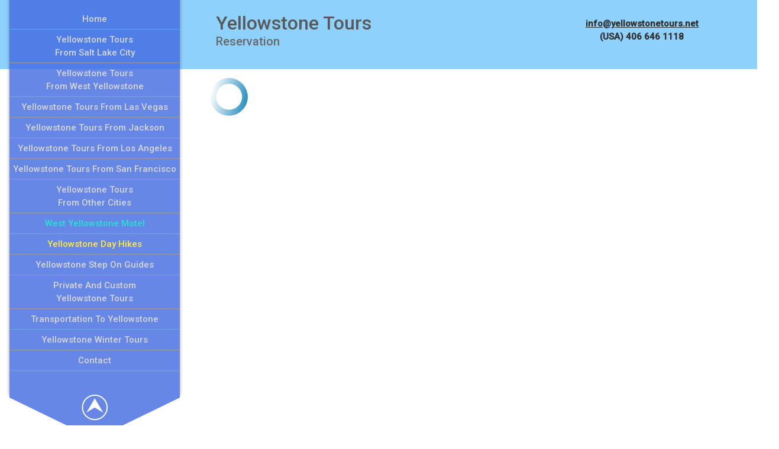

--- FILE ---
content_type: text/html; charset=UTF-8
request_url: https://yellowstonetours.net/reserve/?t=1173
body_size: 20815
content:
<!DOCTYPE html>

<html lang="en-US">

<head>

    <meta charset="UTF-8">

    <meta name="viewport" content="width=device-width, initial-scale=1">

    <link rel="profile" href="http://gmpg.org/xfn/11">

    
    <meta name='robots' content='index, follow, max-image-preview:large, max-snippet:-1, max-video-preview:-1' />
	<style>img:is([sizes="auto" i], [sizes^="auto," i]) { contain-intrinsic-size: 3000px 1500px }</style>
	
	<!-- This site is optimized with the Yoast SEO plugin v24.9 - https://yoast.com/wordpress/plugins/seo/ -->
	<title>Reservation - Yellowstone Tours</title>
	<link rel="canonical" href="https://yellowstonetours.net/reserve/" />
	<meta property="og:locale" content="en_US" />
	<meta property="og:type" content="article" />
	<meta property="og:title" content="Reservation - Yellowstone Tours" />
	<meta property="og:description" content="Yellowstone Tours Reservation info@yellowstonetours.net (USA) 406 646 1118" />
	<meta property="og:url" content="https://yellowstonetours.net/reserve/" />
	<meta property="og:site_name" content="Yellowstone Tours" />
	<meta property="article:modified_time" content="2023-11-03T13:41:18+00:00" />
	<meta name="twitter:card" content="summary_large_image" />
	<meta name="twitter:label1" content="Est. reading time" />
	<meta name="twitter:data1" content="1 minute" />
	<script type="application/ld+json" class="yoast-schema-graph">{"@context":"https://schema.org","@graph":[{"@type":"WebPage","@id":"https://yellowstonetours.net/reserve/","url":"https://yellowstonetours.net/reserve/","name":"Reservation - Yellowstone Tours","isPartOf":{"@id":"https://yellowstonetours.net/#website"},"datePublished":"2021-03-23T13:48:02+00:00","dateModified":"2023-11-03T13:41:18+00:00","breadcrumb":{"@id":"https://yellowstonetours.net/reserve/#breadcrumb"},"inLanguage":"en-US","potentialAction":[{"@type":"ReadAction","target":["https://yellowstonetours.net/reserve/"]}]},{"@type":"BreadcrumbList","@id":"https://yellowstonetours.net/reserve/#breadcrumb","itemListElement":[{"@type":"ListItem","position":1,"name":"Home","item":"https://yellowstonetours.net/"},{"@type":"ListItem","position":2,"name":"Reservation"}]},{"@type":"WebSite","@id":"https://yellowstonetours.net/#website","url":"https://yellowstonetours.net/","name":"Yellowstone Tours","description":"Yellowstone tours &amp; lodging","potentialAction":[{"@type":"SearchAction","target":{"@type":"EntryPoint","urlTemplate":"https://yellowstonetours.net/?s={search_term_string}"},"query-input":{"@type":"PropertyValueSpecification","valueRequired":true,"valueName":"search_term_string"}}],"inLanguage":"en-US"}]}</script>
	<!-- / Yoast SEO plugin. -->


<link rel='dns-prefetch' href='//bundubashers.com' />
<link rel='dns-prefetch' href='//fonts.googleapis.com' />
<link rel="alternate" type="application/rss+xml" title="Yellowstone Tours &raquo; Feed" href="https://yellowstonetours.net/feed/" />
<link rel="alternate" type="application/rss+xml" title="Yellowstone Tours &raquo; Comments Feed" href="https://yellowstonetours.net/comments/feed/" />
		<!-- This site uses the Google Analytics by MonsterInsights plugin v9.11.1 - Using Analytics tracking - https://www.monsterinsights.com/ -->
							<script src="//www.googletagmanager.com/gtag/js?id=G-L61LQ0RJ3D"  data-cfasync="false" data-wpfc-render="false" type="text/javascript" async></script>
			<script data-cfasync="false" data-wpfc-render="false" type="text/javascript">
				var mi_version = '9.11.1';
				var mi_track_user = true;
				var mi_no_track_reason = '';
								var MonsterInsightsDefaultLocations = {"page_location":"https:\/\/yellowstonetours.net\/reserve\/?t=1173"};
								if ( typeof MonsterInsightsPrivacyGuardFilter === 'function' ) {
					var MonsterInsightsLocations = (typeof MonsterInsightsExcludeQuery === 'object') ? MonsterInsightsPrivacyGuardFilter( MonsterInsightsExcludeQuery ) : MonsterInsightsPrivacyGuardFilter( MonsterInsightsDefaultLocations );
				} else {
					var MonsterInsightsLocations = (typeof MonsterInsightsExcludeQuery === 'object') ? MonsterInsightsExcludeQuery : MonsterInsightsDefaultLocations;
				}

								var disableStrs = [
										'ga-disable-G-L61LQ0RJ3D',
									];

				/* Function to detect opted out users */
				function __gtagTrackerIsOptedOut() {
					for (var index = 0; index < disableStrs.length; index++) {
						if (document.cookie.indexOf(disableStrs[index] + '=true') > -1) {
							return true;
						}
					}

					return false;
				}

				/* Disable tracking if the opt-out cookie exists. */
				if (__gtagTrackerIsOptedOut()) {
					for (var index = 0; index < disableStrs.length; index++) {
						window[disableStrs[index]] = true;
					}
				}

				/* Opt-out function */
				function __gtagTrackerOptout() {
					for (var index = 0; index < disableStrs.length; index++) {
						document.cookie = disableStrs[index] + '=true; expires=Thu, 31 Dec 2099 23:59:59 UTC; path=/';
						window[disableStrs[index]] = true;
					}
				}

				if ('undefined' === typeof gaOptout) {
					function gaOptout() {
						__gtagTrackerOptout();
					}
				}
								window.dataLayer = window.dataLayer || [];

				window.MonsterInsightsDualTracker = {
					helpers: {},
					trackers: {},
				};
				if (mi_track_user) {
					function __gtagDataLayer() {
						dataLayer.push(arguments);
					}

					function __gtagTracker(type, name, parameters) {
						if (!parameters) {
							parameters = {};
						}

						if (parameters.send_to) {
							__gtagDataLayer.apply(null, arguments);
							return;
						}

						if (type === 'event') {
														parameters.send_to = monsterinsights_frontend.v4_id;
							var hookName = name;
							if (typeof parameters['event_category'] !== 'undefined') {
								hookName = parameters['event_category'] + ':' + name;
							}

							if (typeof MonsterInsightsDualTracker.trackers[hookName] !== 'undefined') {
								MonsterInsightsDualTracker.trackers[hookName](parameters);
							} else {
								__gtagDataLayer('event', name, parameters);
							}
							
						} else {
							__gtagDataLayer.apply(null, arguments);
						}
					}

					__gtagTracker('js', new Date());
					__gtagTracker('set', {
						'developer_id.dZGIzZG': true,
											});
					if ( MonsterInsightsLocations.page_location ) {
						__gtagTracker('set', MonsterInsightsLocations);
					}
										__gtagTracker('config', 'G-L61LQ0RJ3D', {"forceSSL":"true","link_attribution":"true"} );
										window.gtag = __gtagTracker;										(function () {
						/* https://developers.google.com/analytics/devguides/collection/analyticsjs/ */
						/* ga and __gaTracker compatibility shim. */
						var noopfn = function () {
							return null;
						};
						var newtracker = function () {
							return new Tracker();
						};
						var Tracker = function () {
							return null;
						};
						var p = Tracker.prototype;
						p.get = noopfn;
						p.set = noopfn;
						p.send = function () {
							var args = Array.prototype.slice.call(arguments);
							args.unshift('send');
							__gaTracker.apply(null, args);
						};
						var __gaTracker = function () {
							var len = arguments.length;
							if (len === 0) {
								return;
							}
							var f = arguments[len - 1];
							if (typeof f !== 'object' || f === null || typeof f.hitCallback !== 'function') {
								if ('send' === arguments[0]) {
									var hitConverted, hitObject = false, action;
									if ('event' === arguments[1]) {
										if ('undefined' !== typeof arguments[3]) {
											hitObject = {
												'eventAction': arguments[3],
												'eventCategory': arguments[2],
												'eventLabel': arguments[4],
												'value': arguments[5] ? arguments[5] : 1,
											}
										}
									}
									if ('pageview' === arguments[1]) {
										if ('undefined' !== typeof arguments[2]) {
											hitObject = {
												'eventAction': 'page_view',
												'page_path': arguments[2],
											}
										}
									}
									if (typeof arguments[2] === 'object') {
										hitObject = arguments[2];
									}
									if (typeof arguments[5] === 'object') {
										Object.assign(hitObject, arguments[5]);
									}
									if ('undefined' !== typeof arguments[1].hitType) {
										hitObject = arguments[1];
										if ('pageview' === hitObject.hitType) {
											hitObject.eventAction = 'page_view';
										}
									}
									if (hitObject) {
										action = 'timing' === arguments[1].hitType ? 'timing_complete' : hitObject.eventAction;
										hitConverted = mapArgs(hitObject);
										__gtagTracker('event', action, hitConverted);
									}
								}
								return;
							}

							function mapArgs(args) {
								var arg, hit = {};
								var gaMap = {
									'eventCategory': 'event_category',
									'eventAction': 'event_action',
									'eventLabel': 'event_label',
									'eventValue': 'event_value',
									'nonInteraction': 'non_interaction',
									'timingCategory': 'event_category',
									'timingVar': 'name',
									'timingValue': 'value',
									'timingLabel': 'event_label',
									'page': 'page_path',
									'location': 'page_location',
									'title': 'page_title',
									'referrer' : 'page_referrer',
								};
								for (arg in args) {
																		if (!(!args.hasOwnProperty(arg) || !gaMap.hasOwnProperty(arg))) {
										hit[gaMap[arg]] = args[arg];
									} else {
										hit[arg] = args[arg];
									}
								}
								return hit;
							}

							try {
								f.hitCallback();
							} catch (ex) {
							}
						};
						__gaTracker.create = newtracker;
						__gaTracker.getByName = newtracker;
						__gaTracker.getAll = function () {
							return [];
						};
						__gaTracker.remove = noopfn;
						__gaTracker.loaded = true;
						window['__gaTracker'] = __gaTracker;
					})();
									} else {
										console.log("");
					(function () {
						function __gtagTracker() {
							return null;
						}

						window['__gtagTracker'] = __gtagTracker;
						window['gtag'] = __gtagTracker;
					})();
									}
			</script>
							<!-- / Google Analytics by MonsterInsights -->
		<link rel='stylesheet' id='wp-block-library-css' href='https://yellowstonetours.net/wp-includes/css/dist/block-library/style.min.css?ver=6.8.3' type='text/css' media='all' />
<style id='wp-block-library-theme-inline-css' type='text/css'>
.wp-block-audio :where(figcaption){color:#555;font-size:13px;text-align:center}.is-dark-theme .wp-block-audio :where(figcaption){color:#ffffffa6}.wp-block-audio{margin:0 0 1em}.wp-block-code{border:1px solid #ccc;border-radius:4px;font-family:Menlo,Consolas,monaco,monospace;padding:.8em 1em}.wp-block-embed :where(figcaption){color:#555;font-size:13px;text-align:center}.is-dark-theme .wp-block-embed :where(figcaption){color:#ffffffa6}.wp-block-embed{margin:0 0 1em}.blocks-gallery-caption{color:#555;font-size:13px;text-align:center}.is-dark-theme .blocks-gallery-caption{color:#ffffffa6}:root :where(.wp-block-image figcaption){color:#555;font-size:13px;text-align:center}.is-dark-theme :root :where(.wp-block-image figcaption){color:#ffffffa6}.wp-block-image{margin:0 0 1em}.wp-block-pullquote{border-bottom:4px solid;border-top:4px solid;color:currentColor;margin-bottom:1.75em}.wp-block-pullquote cite,.wp-block-pullquote footer,.wp-block-pullquote__citation{color:currentColor;font-size:.8125em;font-style:normal;text-transform:uppercase}.wp-block-quote{border-left:.25em solid;margin:0 0 1.75em;padding-left:1em}.wp-block-quote cite,.wp-block-quote footer{color:currentColor;font-size:.8125em;font-style:normal;position:relative}.wp-block-quote:where(.has-text-align-right){border-left:none;border-right:.25em solid;padding-left:0;padding-right:1em}.wp-block-quote:where(.has-text-align-center){border:none;padding-left:0}.wp-block-quote.is-large,.wp-block-quote.is-style-large,.wp-block-quote:where(.is-style-plain){border:none}.wp-block-search .wp-block-search__label{font-weight:700}.wp-block-search__button{border:1px solid #ccc;padding:.375em .625em}:where(.wp-block-group.has-background){padding:1.25em 2.375em}.wp-block-separator.has-css-opacity{opacity:.4}.wp-block-separator{border:none;border-bottom:2px solid;margin-left:auto;margin-right:auto}.wp-block-separator.has-alpha-channel-opacity{opacity:1}.wp-block-separator:not(.is-style-wide):not(.is-style-dots){width:100px}.wp-block-separator.has-background:not(.is-style-dots){border-bottom:none;height:1px}.wp-block-separator.has-background:not(.is-style-wide):not(.is-style-dots){height:2px}.wp-block-table{margin:0 0 1em}.wp-block-table td,.wp-block-table th{word-break:normal}.wp-block-table :where(figcaption){color:#555;font-size:13px;text-align:center}.is-dark-theme .wp-block-table :where(figcaption){color:#ffffffa6}.wp-block-video :where(figcaption){color:#555;font-size:13px;text-align:center}.is-dark-theme .wp-block-video :where(figcaption){color:#ffffffa6}.wp-block-video{margin:0 0 1em}:root :where(.wp-block-template-part.has-background){margin-bottom:0;margin-top:0;padding:1.25em 2.375em}
</style>
<style id='classic-theme-styles-inline-css' type='text/css'>
/*! This file is auto-generated */
.wp-block-button__link{color:#fff;background-color:#32373c;border-radius:9999px;box-shadow:none;text-decoration:none;padding:calc(.667em + 2px) calc(1.333em + 2px);font-size:1.125em}.wp-block-file__button{background:#32373c;color:#fff;text-decoration:none}
</style>
<link rel='stylesheet' id='eedee-gutenslider-init-css' href='https://yellowstonetours.net/wp-content/plugins/gutenslider/build/gutenslider-init.css?ver=1729918754' type='text/css' media='all' />
<style id='global-styles-inline-css' type='text/css'>
:root{--wp--preset--aspect-ratio--square: 1;--wp--preset--aspect-ratio--4-3: 4/3;--wp--preset--aspect-ratio--3-4: 3/4;--wp--preset--aspect-ratio--3-2: 3/2;--wp--preset--aspect-ratio--2-3: 2/3;--wp--preset--aspect-ratio--16-9: 16/9;--wp--preset--aspect-ratio--9-16: 9/16;--wp--preset--color--black: #000000;--wp--preset--color--cyan-bluish-gray: #abb8c3;--wp--preset--color--white: #ffffff;--wp--preset--color--pale-pink: #f78da7;--wp--preset--color--vivid-red: #cf2e2e;--wp--preset--color--luminous-vivid-orange: #ff6900;--wp--preset--color--luminous-vivid-amber: #fcb900;--wp--preset--color--light-green-cyan: #7bdcb5;--wp--preset--color--vivid-green-cyan: #00d084;--wp--preset--color--pale-cyan-blue: #8ed1fc;--wp--preset--color--vivid-cyan-blue: #0693e3;--wp--preset--color--vivid-purple: #9b51e0;--wp--preset--gradient--vivid-cyan-blue-to-vivid-purple: linear-gradient(135deg,rgba(6,147,227,1) 0%,rgb(155,81,224) 100%);--wp--preset--gradient--light-green-cyan-to-vivid-green-cyan: linear-gradient(135deg,rgb(122,220,180) 0%,rgb(0,208,130) 100%);--wp--preset--gradient--luminous-vivid-amber-to-luminous-vivid-orange: linear-gradient(135deg,rgba(252,185,0,1) 0%,rgba(255,105,0,1) 100%);--wp--preset--gradient--luminous-vivid-orange-to-vivid-red: linear-gradient(135deg,rgba(255,105,0,1) 0%,rgb(207,46,46) 100%);--wp--preset--gradient--very-light-gray-to-cyan-bluish-gray: linear-gradient(135deg,rgb(238,238,238) 0%,rgb(169,184,195) 100%);--wp--preset--gradient--cool-to-warm-spectrum: linear-gradient(135deg,rgb(74,234,220) 0%,rgb(151,120,209) 20%,rgb(207,42,186) 40%,rgb(238,44,130) 60%,rgb(251,105,98) 80%,rgb(254,248,76) 100%);--wp--preset--gradient--blush-light-purple: linear-gradient(135deg,rgb(255,206,236) 0%,rgb(152,150,240) 100%);--wp--preset--gradient--blush-bordeaux: linear-gradient(135deg,rgb(254,205,165) 0%,rgb(254,45,45) 50%,rgb(107,0,62) 100%);--wp--preset--gradient--luminous-dusk: linear-gradient(135deg,rgb(255,203,112) 0%,rgb(199,81,192) 50%,rgb(65,88,208) 100%);--wp--preset--gradient--pale-ocean: linear-gradient(135deg,rgb(255,245,203) 0%,rgb(182,227,212) 50%,rgb(51,167,181) 100%);--wp--preset--gradient--electric-grass: linear-gradient(135deg,rgb(202,248,128) 0%,rgb(113,206,126) 100%);--wp--preset--gradient--midnight: linear-gradient(135deg,rgb(2,3,129) 0%,rgb(40,116,252) 100%);--wp--preset--font-size--small: 13px;--wp--preset--font-size--medium: 20px;--wp--preset--font-size--large: 36px;--wp--preset--font-size--x-large: 42px;--wp--preset--spacing--20: 0.44rem;--wp--preset--spacing--30: 0.67rem;--wp--preset--spacing--40: 1rem;--wp--preset--spacing--50: 1.5rem;--wp--preset--spacing--60: 2.25rem;--wp--preset--spacing--70: 3.38rem;--wp--preset--spacing--80: 5.06rem;--wp--preset--shadow--natural: 6px 6px 9px rgba(0, 0, 0, 0.2);--wp--preset--shadow--deep: 12px 12px 50px rgba(0, 0, 0, 0.4);--wp--preset--shadow--sharp: 6px 6px 0px rgba(0, 0, 0, 0.2);--wp--preset--shadow--outlined: 6px 6px 0px -3px rgba(255, 255, 255, 1), 6px 6px rgba(0, 0, 0, 1);--wp--preset--shadow--crisp: 6px 6px 0px rgba(0, 0, 0, 1);}:where(.is-layout-flex){gap: 0.5em;}:where(.is-layout-grid){gap: 0.5em;}body .is-layout-flex{display: flex;}.is-layout-flex{flex-wrap: wrap;align-items: center;}.is-layout-flex > :is(*, div){margin: 0;}body .is-layout-grid{display: grid;}.is-layout-grid > :is(*, div){margin: 0;}:where(.wp-block-columns.is-layout-flex){gap: 2em;}:where(.wp-block-columns.is-layout-grid){gap: 2em;}:where(.wp-block-post-template.is-layout-flex){gap: 1.25em;}:where(.wp-block-post-template.is-layout-grid){gap: 1.25em;}.has-black-color{color: var(--wp--preset--color--black) !important;}.has-cyan-bluish-gray-color{color: var(--wp--preset--color--cyan-bluish-gray) !important;}.has-white-color{color: var(--wp--preset--color--white) !important;}.has-pale-pink-color{color: var(--wp--preset--color--pale-pink) !important;}.has-vivid-red-color{color: var(--wp--preset--color--vivid-red) !important;}.has-luminous-vivid-orange-color{color: var(--wp--preset--color--luminous-vivid-orange) !important;}.has-luminous-vivid-amber-color{color: var(--wp--preset--color--luminous-vivid-amber) !important;}.has-light-green-cyan-color{color: var(--wp--preset--color--light-green-cyan) !important;}.has-vivid-green-cyan-color{color: var(--wp--preset--color--vivid-green-cyan) !important;}.has-pale-cyan-blue-color{color: var(--wp--preset--color--pale-cyan-blue) !important;}.has-vivid-cyan-blue-color{color: var(--wp--preset--color--vivid-cyan-blue) !important;}.has-vivid-purple-color{color: var(--wp--preset--color--vivid-purple) !important;}.has-black-background-color{background-color: var(--wp--preset--color--black) !important;}.has-cyan-bluish-gray-background-color{background-color: var(--wp--preset--color--cyan-bluish-gray) !important;}.has-white-background-color{background-color: var(--wp--preset--color--white) !important;}.has-pale-pink-background-color{background-color: var(--wp--preset--color--pale-pink) !important;}.has-vivid-red-background-color{background-color: var(--wp--preset--color--vivid-red) !important;}.has-luminous-vivid-orange-background-color{background-color: var(--wp--preset--color--luminous-vivid-orange) !important;}.has-luminous-vivid-amber-background-color{background-color: var(--wp--preset--color--luminous-vivid-amber) !important;}.has-light-green-cyan-background-color{background-color: var(--wp--preset--color--light-green-cyan) !important;}.has-vivid-green-cyan-background-color{background-color: var(--wp--preset--color--vivid-green-cyan) !important;}.has-pale-cyan-blue-background-color{background-color: var(--wp--preset--color--pale-cyan-blue) !important;}.has-vivid-cyan-blue-background-color{background-color: var(--wp--preset--color--vivid-cyan-blue) !important;}.has-vivid-purple-background-color{background-color: var(--wp--preset--color--vivid-purple) !important;}.has-black-border-color{border-color: var(--wp--preset--color--black) !important;}.has-cyan-bluish-gray-border-color{border-color: var(--wp--preset--color--cyan-bluish-gray) !important;}.has-white-border-color{border-color: var(--wp--preset--color--white) !important;}.has-pale-pink-border-color{border-color: var(--wp--preset--color--pale-pink) !important;}.has-vivid-red-border-color{border-color: var(--wp--preset--color--vivid-red) !important;}.has-luminous-vivid-orange-border-color{border-color: var(--wp--preset--color--luminous-vivid-orange) !important;}.has-luminous-vivid-amber-border-color{border-color: var(--wp--preset--color--luminous-vivid-amber) !important;}.has-light-green-cyan-border-color{border-color: var(--wp--preset--color--light-green-cyan) !important;}.has-vivid-green-cyan-border-color{border-color: var(--wp--preset--color--vivid-green-cyan) !important;}.has-pale-cyan-blue-border-color{border-color: var(--wp--preset--color--pale-cyan-blue) !important;}.has-vivid-cyan-blue-border-color{border-color: var(--wp--preset--color--vivid-cyan-blue) !important;}.has-vivid-purple-border-color{border-color: var(--wp--preset--color--vivid-purple) !important;}.has-vivid-cyan-blue-to-vivid-purple-gradient-background{background: var(--wp--preset--gradient--vivid-cyan-blue-to-vivid-purple) !important;}.has-light-green-cyan-to-vivid-green-cyan-gradient-background{background: var(--wp--preset--gradient--light-green-cyan-to-vivid-green-cyan) !important;}.has-luminous-vivid-amber-to-luminous-vivid-orange-gradient-background{background: var(--wp--preset--gradient--luminous-vivid-amber-to-luminous-vivid-orange) !important;}.has-luminous-vivid-orange-to-vivid-red-gradient-background{background: var(--wp--preset--gradient--luminous-vivid-orange-to-vivid-red) !important;}.has-very-light-gray-to-cyan-bluish-gray-gradient-background{background: var(--wp--preset--gradient--very-light-gray-to-cyan-bluish-gray) !important;}.has-cool-to-warm-spectrum-gradient-background{background: var(--wp--preset--gradient--cool-to-warm-spectrum) !important;}.has-blush-light-purple-gradient-background{background: var(--wp--preset--gradient--blush-light-purple) !important;}.has-blush-bordeaux-gradient-background{background: var(--wp--preset--gradient--blush-bordeaux) !important;}.has-luminous-dusk-gradient-background{background: var(--wp--preset--gradient--luminous-dusk) !important;}.has-pale-ocean-gradient-background{background: var(--wp--preset--gradient--pale-ocean) !important;}.has-electric-grass-gradient-background{background: var(--wp--preset--gradient--electric-grass) !important;}.has-midnight-gradient-background{background: var(--wp--preset--gradient--midnight) !important;}.has-small-font-size{font-size: var(--wp--preset--font-size--small) !important;}.has-medium-font-size{font-size: var(--wp--preset--font-size--medium) !important;}.has-large-font-size{font-size: var(--wp--preset--font-size--large) !important;}.has-x-large-font-size{font-size: var(--wp--preset--font-size--x-large) !important;}
:where(.wp-block-post-template.is-layout-flex){gap: 1.25em;}:where(.wp-block-post-template.is-layout-grid){gap: 1.25em;}
:where(.wp-block-columns.is-layout-flex){gap: 2em;}:where(.wp-block-columns.is-layout-grid){gap: 2em;}
:root :where(.wp-block-pullquote){font-size: 1.5em;line-height: 1.6;}
</style>
<link rel='stylesheet' id='simply-gallery-block-frontend-css' href='https://yellowstonetours.net/wp-content/plugins/simply-gallery-block/blocks/pgc_sgb.min.style.css?ver=3.2.5' type='text/css' media='all' />
<link rel='stylesheet' id='pgc-simply-gallery-plugin-lightbox-style-css' href='https://yellowstonetours.net/wp-content/plugins/simply-gallery-block/plugins/pgc_sgb_lightbox.min.style.css?ver=3.2.5' type='text/css' media='all' />
<link rel='stylesheet' id='uag-google-fonts-5642-css' href='//fonts.googleapis.com/css?family=Roboto%3A500%2C500italic&#038;subset=latin&#038;display=fallback&#038;ver=2.19.7' type='text/css' media='all' />
<link rel='stylesheet' id='uagb-block-css-css' href='https://yellowstonetours.net/wp-content/uploads/uag-plugin/custom-style-blocks.css?ver=2.19.7' type='text/css' media='all' />
<link rel='stylesheet' id='parent-style-css' href='https://yellowstonetours.net/wp-content/themes/wide-range-lite/style.css?ver=6.8.3' type='text/css' media='all' />
<link rel='stylesheet' id='wide-range-lite-font-css' href='//fonts.googleapis.com/css?family=Roboto+Condensed%3A300%2C400%2C700%7COpen+Sans%3A400%2C600%2C700%2C800&#038;ver=6.8.3' type='text/css' media='all' />
<link rel='stylesheet' id='wide-range-lite-basic-style-css' href='https://yellowstonetours.net/wp-content/themes/wide-range-lite-child/style.css?ver=6.8.3' type='text/css' media='all' />
<link rel='stylesheet' id='nivo-slider-css' href='https://yellowstonetours.net/wp-content/themes/wide-range-lite/css/nivo-slider.css?ver=6.8.3' type='text/css' media='all' />
<link rel='stylesheet' id='fontawesome-all-style-css' href='https://yellowstonetours.net/wp-content/themes/wide-range-lite/fontsawesome/css/fontawesome-all.css?ver=6.8.3' type='text/css' media='all' />
<link rel='stylesheet' id='wide-range-lite-responsive-css' href='https://yellowstonetours.net/wp-content/themes/wide-range-lite/css/responsive.css?ver=6.8.3' type='text/css' media='all' />
<style id='akismet-widget-style-inline-css' type='text/css'>

			.a-stats {
				--akismet-color-mid-green: #357b49;
				--akismet-color-white: #fff;
				--akismet-color-light-grey: #f6f7f7;

				max-width: 350px;
				width: auto;
			}

			.a-stats * {
				all: unset;
				box-sizing: border-box;
			}

			.a-stats strong {
				font-weight: 600;
			}

			.a-stats a.a-stats__link,
			.a-stats a.a-stats__link:visited,
			.a-stats a.a-stats__link:active {
				background: var(--akismet-color-mid-green);
				border: none;
				box-shadow: none;
				border-radius: 8px;
				color: var(--akismet-color-white);
				cursor: pointer;
				display: block;
				font-family: -apple-system, BlinkMacSystemFont, 'Segoe UI', 'Roboto', 'Oxygen-Sans', 'Ubuntu', 'Cantarell', 'Helvetica Neue', sans-serif;
				font-weight: 500;
				padding: 12px;
				text-align: center;
				text-decoration: none;
				transition: all 0.2s ease;
			}

			/* Extra specificity to deal with TwentyTwentyOne focus style */
			.widget .a-stats a.a-stats__link:focus {
				background: var(--akismet-color-mid-green);
				color: var(--akismet-color-white);
				text-decoration: none;
			}

			.a-stats a.a-stats__link:hover {
				filter: brightness(110%);
				box-shadow: 0 4px 12px rgba(0, 0, 0, 0.06), 0 0 2px rgba(0, 0, 0, 0.16);
			}

			.a-stats .count {
				color: var(--akismet-color-white);
				display: block;
				font-size: 1.5em;
				line-height: 1.4;
				padding: 0 13px;
				white-space: nowrap;
			}
		
</style>
<link rel='stylesheet' id='google-quicksand-fonts-css' href='https://fonts.googleapis.com/css?family=Quicksand%3A400%2C500%2C700&#038;display=swap&#038;ver=6.8.3' type='text/css' media='all' />
<link rel='stylesheet' id='child-custom-style-css' href='https://yellowstonetours.net/wp-content/themes/wide-range-lite-child/custom.css?ver=1.02' type='text/css' media='all' />
<link rel='stylesheet' id='bb-cart-style-css' href='https://bundubashers.com/api/tours/checkout/v1/front_end/style.css?ver=1.1.05' type='text/css' media='all' />
<link rel='stylesheet' id='bb-cart-custom-css-css' href='https://yellowstonetours.net/wp-content/plugins/ys-tours-booking//assets/css/cart_custom.css?ver=1.1.0' type='text/css' media='all' />
<link rel='stylesheet' id='bootstrap-css' href='https://yellowstonetours.net/wp-content/plugins/ys-tours-booking/Classes/../assets/css/bootstrap.min.css?ver=4.0' type='text/css' media='all' />
<!--n2css--><!--n2js--><script type="text/javascript" src="https://yellowstonetours.net/wp-content/plugins/google-analytics-for-wordpress/assets/js/frontend-gtag.min.js?ver=9.11.1" id="monsterinsights-frontend-script-js" async="async" data-wp-strategy="async"></script>
<script data-cfasync="false" data-wpfc-render="false" type="text/javascript" id='monsterinsights-frontend-script-js-extra'>/* <![CDATA[ */
var monsterinsights_frontend = {"js_events_tracking":"true","download_extensions":"","inbound_paths":"[]","home_url":"https:\/\/yellowstonetours.net","hash_tracking":"false","v4_id":"G-L61LQ0RJ3D"};/* ]]> */
</script>
<script type="text/javascript" src="https://yellowstonetours.net/wp-includes/js/jquery/jquery.min.js?ver=3.7.1" id="jquery-core-js"></script>
<script type="text/javascript" src="https://yellowstonetours.net/wp-includes/js/jquery/jquery-migrate.min.js?ver=3.4.1" id="jquery-migrate-js"></script>
<script type="text/javascript" src="https://yellowstonetours.net/wp-content/themes/wide-range-lite/js/jquery.nivo.slider.js?ver=6.8.3" id="jquery-nivo-slider-js"></script>
<script type="text/javascript" src="https://yellowstonetours.net/wp-content/themes/wide-range-lite/js/editable.js?ver=6.8.3" id="wide-range-lite-editable-js"></script>
<script type="text/javascript" src="https://yellowstonetours.net/wp-content/themes/wide-range-lite-child/assets/js/jquery.parallax-1.1.3.js?ver=1.11" id="jquery-parallax-js"></script>
<script type="text/javascript" src="https://yellowstonetours.net/wp-content/themes/wide-range-lite-child/assets/js/jquery.localscroll-1.2.7-min.js?ver=1.1" id="jquery-localscroll-js"></script>
<script type="text/javascript" src="https://yellowstonetours.net/wp-content/themes/wide-range-lite-child/assets/js/jquery.scrollTo-1.4.2-min.js?ver=1.1" id="jquery-scrollto-js"></script>
<script type="text/javascript" src="https://yellowstonetours.net/wp-content/themes/wide-range-lite-child/assets/js/custom.js?ver=1769418580" id="child-custom-js-js"></script>
<script type="text/javascript" src="https://bundubashers.com/api/tours/checkout/v1/front_end/vue.min.js?ver=1.1" id="vue-js-js"></script>
<script type="text/javascript" id="bb-cart-js-js-before">
/* <![CDATA[ */
const bb_local_cart_url = "https://yellowstonetours.net/wp-admin/admin-ajax.php";const bb_ajax_nonce = "91d758c2df";const bb_order_agreement_title = "No-Cancel";const bb_order_agreement_content = "<p>I have read and agree to the <a href=\"https:\/\/yellowstonetours.net\/terms-and-conditions\/\" target=\"_blank\" rel=\"noopener\">terms and conditions<\/a>. I agree that cancellations and changes will not be accepted and refunds will not be given. I authorize my credit card to be charged for the amount of this reservation.<\/p>";var bb_vue_injectables = {after_checkout_message: "<p>Please note that your reservation is not guaranteed until you have received a detailed confirmation email from us. If you placed the order while one of our offices in the USA is open, you should receive an email in the next couple of hours. If the order were placed outside regular business hours you can expect an email shortly after we open in the morning.&lt;br\/&gt;We strongly advise you against making any plans that are dependent on this reservation until you receive a confirmation email.<\/p>"};
/* ]]> */
</script>
<script type="text/javascript" src="https://bundubashers.com/api/tours/checkout/v1/front_end/cart.js?ver=1.1.11" id="bb-cart-js-js" defer="defer" data-wp-strategy="defer"></script>
<link rel="https://api.w.org/" href="https://yellowstonetours.net/wp-json/" /><link rel="alternate" title="JSON" type="application/json" href="https://yellowstonetours.net/wp-json/wp/v2/pages/5642" /><link rel="EditURI" type="application/rsd+xml" title="RSD" href="https://yellowstonetours.net/xmlrpc.php?rsd" />
<meta name="generator" content="WordPress 6.8.3" />
<link rel='shortlink' href='https://yellowstonetours.net/?p=5642' />
<link rel="alternate" title="oEmbed (JSON)" type="application/json+oembed" href="https://yellowstonetours.net/wp-json/oembed/1.0/embed?url=https%3A%2F%2Fyellowstonetours.net%2Freserve%2F" />
<link rel="alternate" title="oEmbed (XML)" type="text/xml+oembed" href="https://yellowstonetours.net/wp-json/oembed/1.0/embed?url=https%3A%2F%2Fyellowstonetours.net%2Freserve%2F&#038;format=xml" />
<noscript><style>.simply-gallery-amp{ display: block !important; }</style></noscript><noscript><style>.sgb-preloader{ display: none !important; }</style></noscript>	<style type="text/css"> 					
        a, .blogpost_layout h2 a:hover,
        #sidebar ul li a:hover,								
        .blogpost_layout h3 a:hover,				
        .blogpost_meta a:hover,		
        .button:hover,
		.header-socialicons a:hover,			
		.sitenav ul li a:hover, 
	    .sitenav ul li.current-menu-item a,
	    .sitenav ul li.current-menu-parent a.parent,
	    .sitenav ul li.current-menu-item ul.sub-menu li a:hover,	           
		.footer-wrapper h2 span,
		.footer-wrapper ul li a:hover, 
		.footer-wrapper ul li.current_page_item a        				
            { color:#22c7cd;}					 
            
        .pagination ul li .current, .pagination ul li a:hover,        
        .nivo-controlNav a.active,		
		#commentform input#submit,						
        #sidebar .search-form input.search-submit,				
        .wpcf7 input[type='submit'],				
        nav.pagination .page-numbers.current		
		
            { background-color:#22c7cd;}
			
		.nivo-caption .slide_more:hover,	
		.tagcloud a:hover,		
		 blockquote	        
            { border-color:#22c7cd;}	
			
		 button:focus,
		input[type="button"]:focus,
		input[type="reset"]:focus,
		input[type="submit"]:focus,
		input[type="text"]:focus,
		input[type="email"]:focus,
		input[type="url"]:focus,
		input[type="password"]:focus,
		input[type="search"]:focus,
		input[type="number"]:focus,
		input[type="tel"]:focus,
		input[type="range"]:focus,
		input[type="date"]:focus,
		input[type="month"]:focus,
		input[type="week"]:focus,
		input[type="time"]:focus,
		input[type="datetime"]:focus,
		input[type="datetime-local"]:focus,
		input[type="color"]:focus,
		textarea:focus,
		a:focus
            { outline:thin dotted #22c7cd;}		
			
         	
    </style> 
<style type="text/css">.recentcomments a{display:inline !important;padding:0 !important;margin:0 !important;}</style>	<style type="text/css">
			.header_fixer{
			background: url() no-repeat;
			background-position: center top;
		}
		.logo h1 a { color:#22c7cd;}
		
	</style>
    
    <style id="uagb-style-conditional-extension">@media (min-width: 1025px){body .uag-hide-desktop.uagb-google-map__wrap,body .uag-hide-desktop{display:none !important}}@media (min-width: 768px) and (max-width: 1024px){body .uag-hide-tab.uagb-google-map__wrap,body .uag-hide-tab{display:none !important}}@media (max-width: 767px){body .uag-hide-mob.uagb-google-map__wrap,body .uag-hide-mob{display:none !important}}</style><style id="uagb-style-frontend-5642">.uagb-block-370db387.wp-block-uagb-columns.uagb-columns__wrap{padding-top: 10px;padding-bottom: 10px;padding-left: 30px;padding-right: 20px;margin-top: 0px;margin-bottom: 15px;}.uagb-block-370db387 .uagb-columns__video-wrap{opacity: 0.5;}.uagb-block-370db387 > .uagb-columns__inner-wrap{max-width: 100%;}.uagb-block-370db387 .uagb-column__inner-wrap{padding: 10px;}.uagb-block-370db387 .uagb-column__wrap{padding: 10px;}.uagb-block-370db387 .uagb-columns__shape.uagb-columns__shape-top .uagb-columns__shape-fill{fill: rgba(51,51,51,1);}.uagb-block-370db387 .uagb-columns__shape.uagb-columns__shape-bottom .uagb-columns__shape-fill{fill: rgba(255,255,255,1);}.uagb-block-370db387.wp-block-uagb-columns{box-shadow: 0px 0px    ;}.uagb-block-370db387 > .uagb-columns__overlay{background-color: #8ed1fc;border-radius:    ;}.wp-block-uagb-column.uagb-block-4f6a504c.uagb-column__wrap{width: 80%;}.wp-block-uagb-column.uagb-block-4f6a504c > .uagb-column__overlay{border-radius:    ;}.wp-block-uagb-advanced-heading.uagb-block-88a18a8d.wp-block-uagb-advanced-heading .uagb-heading-text{color: #686868;}.wp-block-uagb-advanced-heading.uagb-block-88a18a8d.wp-block-uagb-advanced-heading {text-align: left;}.wp-block-uagb-advanced-heading.uagb-block-88a18a8d.wp-block-uagb-advanced-heading .uagb-desc-text{margin-bottom: 15px;}.wp-block-uagb-advanced-heading.uagb-block-88a18a8d.wp-block-uagb-advanced-heading .uagb-highlight{font-style: normal;font-weight: Default;background: #007cba;color: #fff;-webkit-text-fill-color: #fff;}.wp-block-uagb-advanced-heading.uagb-block-88a18a8d.wp-block-uagb-advanced-heading .uagb-highlight::-moz-selection{color: #fff;background: #007cba;-webkit-text-fill-color: #fff;}.wp-block-uagb-advanced-heading.uagb-block-88a18a8d.wp-block-uagb-advanced-heading .uagb-highlight::selection{color: #fff;background: #007cba;-webkit-text-fill-color: #fff;}.wp-block-uagb-advanced-heading.uagb-block-88a18a8d .uagb-heading-text{font-family: "Roboto";font-weight: 500;margin-bottom: 15px;}.wp-block-uagb-column.uagb-block-724494fd > .uagb-column__overlay{border-radius:    ;}</style><link rel="icon" href="https://yellowstonetours.net/wp-content/uploads/2020/05/fav-icon-150x150.jpg" sizes="32x32" />
<link rel="icon" href="https://yellowstonetours.net/wp-content/uploads/2020/05/fav-icon-300x300.jpg" sizes="192x192" />
<link rel="apple-touch-icon" href="https://yellowstonetours.net/wp-content/uploads/2020/05/fav-icon-300x300.jpg" />
<meta name="msapplication-TileImage" content="https://yellowstonetours.net/wp-content/uploads/2020/05/fav-icon-300x300.jpg" />
		<style type="text/css" id="wp-custom-css">
			.contains_custom_tooltip{
	z-index: 2;
}		</style>
		
</head>

<body class="wp-singular page-template page-template-template-full-width page-template-template-full-width-php page page-id-5642 wp-embed-responsive wp-theme-wide-range-lite wp-child-theme-wide-range-lite-child">

<div id="layout_wrapper">

    <div class="menuleft">

        <div class="menupanelbg">

            <div class="logo">

                
                <h1><a href="https://yellowstonetours.net/" rel="home">Yellowstone Tours</a></h1>

                
                    <p>Yellowstone tours &amp; lodging</p>

                
            </div><!-- logo -->

            <div class="menushowhide">

                <div class="menufixedleft">

                    <div class="toggle">

                        <a class="toggleMenu" href="#">&nbsp;</a>

                    </div><!-- toggle -->

                    <div class="sitenav">

                        <div class="menu-main-menu-container"><ul id="menu-main-menu" class="menu"><li id="menu-item-1333" class="menu-item menu-item-type-post_type menu-item-object-page menu-item-home menu-item-1333"><a href="https://yellowstonetours.net/">Home</a></li>
<li id="menu-item-1670" class="menu-item menu-item-type-post_type menu-item-object-page menu-item-has-children menu-item-1670"><a href="https://yellowstonetours.net/yellowstone-tours-from-salt-lake-city/">Yellowstone Tours<br/>From Salt Lake City</a>
<ul class="sub-menu">
	<li id="menu-item-1317" class="menu-item menu-item-type-post_type menu-item-object-page menu-item-1317"><a href="https://yellowstonetours.net/three-day-yellowstone-tours-from-salt-lake-city/">Three Day Yellowstone Tour</a></li>
	<li id="menu-item-1326" class="menu-item menu-item-type-post_type menu-item-object-page menu-item-1326"><a href="https://yellowstonetours.net/one-day-yellowstone-air-tour-longer-version/">One Day Yellowstone Air Tour<br/>(longer version)</a></li>
	<li id="menu-item-2648" class="menu-item menu-item-type-post_type menu-item-object-page menu-item-2648"><a href="https://yellowstonetours.net/shortest-all-of-yellowstone-tour-from-salt-lake-city/">Shortest Yellowstone Tour Of The Entire Park From Salt Lake</a></li>
	<li id="menu-item-1321" class="menu-item menu-item-type-post_type menu-item-object-page menu-item-1321"><a href="https://yellowstonetours.net/all-of-yellowstone-tour-in-just-60-hours/">All Of Yellowstone Tour In Just 60 Hours!</a></li>
	<li id="menu-item-1318" class="menu-item menu-item-type-post_type menu-item-object-page menu-item-1318"><a href="https://yellowstonetours.net/four-day-yellowstone-tour-from-salt-lake-city/">Four Day Yellowstone Tour<br/>From Salt Lake City</a></li>
	<li id="menu-item-1319" class="menu-item menu-item-type-post_type menu-item-object-page menu-item-1319"><a href="https://yellowstonetours.net/five-day-yellowstone-grand-teton-and-jackson-hole-tour/">Five Day Yellowstone, Grand Teton and Jackson Hole Tour From Salt Lake City</a></li>
	<li id="menu-item-1324" class="menu-item menu-item-type-post_type menu-item-object-page menu-item-1324"><a href="https://yellowstonetours.net/yellowstone-highlights-in-just-24-hours-from-salt-lake/">Yellowstone Highlights In Just 24 Hours From Salt Lake</a></li>
	<li id="menu-item-1328" class="menu-item menu-item-type-post_type menu-item-object-page menu-item-1328"><a href="https://yellowstonetours.net/yellowstone-36-hour-quickie/">Yellowstone 36 Hour Quickie!</a></li>
	<li id="menu-item-1329" class="menu-item menu-item-type-post_type menu-item-object-page menu-item-1329"><a href="https://yellowstonetours.net/yellowstone-45-hour-quickie/">Yellowstone 45 Hour Quickie!</a></li>
	<li id="menu-item-1322" class="menu-item menu-item-type-post_type menu-item-object-page menu-item-1322"><a href="https://yellowstonetours.net/all-of-yellowstone-tour-in-just-72-hours/">All Of Yellowstone Tour In Just 72 Hours!</a></li>
	<li id="menu-item-1632" class="menu-item menu-item-type-post_type menu-item-object-page menu-item-1632"><a href="https://yellowstonetours.net/one-day-yellowstone-air-tour/">One Day Yellowstone Air Tour<br/>(shorter version)</a></li>
	<li id="menu-item-4853" class="menu-item menu-item-type-post_type menu-item-object-page menu-item-4853"><a href="https://yellowstonetours.net/overnight-yellowstone-tour-from-salt-lake-city/">Overnight Yellowstone Air Tour<br/>From Salt Lake City</a></li>
</ul>
</li>
<li id="menu-item-1673" class="menu-item menu-item-type-post_type menu-item-object-page menu-item-has-children menu-item-1673"><a href="https://yellowstonetours.net/yellowstone-tours-from-west-yellowstone/">Yellowstone Tours<br/>From West Yellowstone</a>
<ul class="sub-menu">
	<li id="menu-item-2646" class="menu-item menu-item-type-post_type menu-item-object-page menu-item-2646"><a href="https://yellowstonetours.net/one-day-all-yellowstone-tour-from-west-yellowstone/">All Of Yellowstone In Just One Day!</a></li>
	<li id="menu-item-1330" class="menu-item menu-item-type-post_type menu-item-object-page menu-item-1330"><a href="https://yellowstonetours.net/yellowstone-lower-loop-tour-from-west-yellowstone/">Yellowstone Lower Loop Tour<br/>From West Yellowstone</a></li>
	<li id="menu-item-1331" class="menu-item menu-item-type-post_type menu-item-object-page menu-item-1331"><a href="https://yellowstonetours.net/yellowstone-upper-loop-tour-from-west-yellowstone/">Yellowstone Upper Loop Tour<br/>From West Yellowstone</a></li>
	<li id="menu-item-1635" class="menu-item menu-item-type-post_type menu-item-object-page menu-item-1635"><a href="https://yellowstonetours.net/grand-teton-and-jackson-hole-tour-from-west-yellowstone/">Grand Teton And Jackson Hole Tour</a></li>
</ul>
</li>
<li id="menu-item-1684" class="menu-item menu-item-type-post_type menu-item-object-page menu-item-has-children menu-item-1684"><a href="https://yellowstonetours.net/tours-from-las-vegas-to-yellowstone/">Yellowstone Tours From Las Vegas</a>
<ul class="sub-menu">
	<li id="menu-item-1335" class="menu-item menu-item-type-post_type menu-item-object-page menu-item-1335"><a href="https://yellowstonetours.net/three-day-yellowstone-tour-from-las-vegas/">Three Day Yellowstone Tour From Las Vegas</a></li>
	<li id="menu-item-2644" class="menu-item menu-item-type-post_type menu-item-object-page menu-item-2644"><a href="https://yellowstonetours.net/shortest-all-yellowstone-tour-from-las-vegas/">Shortest Yellowstone Tour Of The Entire Park From Las Vegas</a></li>
	<li id="menu-item-1338" class="menu-item menu-item-type-post_type menu-item-object-page menu-item-1338"><a href="https://yellowstonetours.net/las-vegas-tour-to-all-of-yellowstone-in-just-60-hours/">Las Vegas Tour To All Of Yellowstone<br/>In Just 60 Hours!</a></li>
	<li id="menu-item-1336" class="menu-item menu-item-type-post_type menu-item-object-page menu-item-1336"><a href="https://yellowstonetours.net/four-day-yellowstone-tour-from-las-vegas/">Four Day Yellowstone Tour From Las Vegas</a></li>
	<li id="menu-item-1337" class="menu-item menu-item-type-post_type menu-item-object-page menu-item-1337"><a href="https://yellowstonetours.net/five-day-yellowstone-grand-teton-and-jackson-hole-tour-from-las-vegas/">Five Day Yellowstone, Grand Teton and Jackson Hole tour from Las Vegas</a></li>
	<li id="menu-item-2643" class="menu-item menu-item-type-post_type menu-item-object-page menu-item-2643"><a href="https://yellowstonetours.net/yellowstone-and-grand-teton-tour-from-las-vegas/">Yellowstone And Grand Teton Tour<br/>From Las Vegas: 84 hours</a></li>
	<li id="menu-item-1339" class="menu-item menu-item-type-post_type menu-item-object-page menu-item-1339"><a href="https://yellowstonetours.net/all-of-yellowstone-tour-from-las-vegas-in-just-72-hours/">All Of Yellowstone Tour From Las Vegas<br/>In Just 72 Hours!</a></li>
	<li id="menu-item-4850" class="menu-item menu-item-type-post_type menu-item-object-page menu-item-4850"><a href="https://yellowstonetours.net/overnight-yellowstone-tour-from-las-vegas/">Overnight Yellowstone Air Tour<br/>From Las Vegas</a></li>
</ul>
</li>
<li id="menu-item-3530" class="menu-item menu-item-type-custom menu-item-object-custom menu-item-has-children menu-item-3530"><a href="#!">Yellowstone Tours From Jackson</a>
<ul class="sub-menu">
	<li id="menu-item-3533" class="menu-item menu-item-type-post_type menu-item-object-page menu-item-3533"><a href="https://yellowstonetours.net/one-day-yellowstone-tour-from-jackson/">One day Yellowstone tour from Jackson</a></li>
	<li id="menu-item-3532" class="menu-item menu-item-type-post_type menu-item-object-page menu-item-3532"><a href="https://yellowstonetours.net/overnight-yellowstone-tour-from-jackson/">Overnight Yellowstone Tour from Jackson</a></li>
	<li id="menu-item-3531" class="menu-item menu-item-type-post_type menu-item-object-page menu-item-3531"><a href="https://yellowstonetours.net/yellowstone-tour-from-jackson/">50 Hour Yellowstone Tour From Jackson</a></li>
</ul>
</li>
<li id="menu-item-1692" class="menu-item menu-item-type-post_type menu-item-object-page menu-item-has-children menu-item-1692"><a href="https://yellowstonetours.net/yellowstone-tours-from-los-angeles/">Yellowstone Tours From Los Angeles</a>
<ul class="sub-menu">
	<li id="menu-item-1697" class="menu-item menu-item-type-post_type menu-item-object-page menu-item-1697"><a href="https://yellowstonetours.net/three-day-yellowstone-tour-from-los-angeles/">Three Day Yellowstone Tour<br/>FromLos Angeles</a></li>
	<li id="menu-item-2650" class="menu-item menu-item-type-post_type menu-item-object-page menu-item-2650"><a href="https://yellowstonetours.net/shortest-all-yellowstone-tour-from-los-angeles/">Shortest Yellowstone Tour Of The Entire Park From Los Angeles</a></li>
	<li id="menu-item-1695" class="menu-item menu-item-type-post_type menu-item-object-page menu-item-1695"><a href="https://yellowstonetours.net/los-angeles-tour-to-all-of-yellowstone-in-just-60-hours/">Los Angeles Tour To All Of Yellowstone<br/>In Just 60 Hours</a></li>
	<li id="menu-item-1696" class="menu-item menu-item-type-post_type menu-item-object-page menu-item-1696"><a href="https://yellowstonetours.net/four-day-yellowstone-tour-from-los-angeles/">Four Day Yellowstone Tour From Los Angeles</a></li>
	<li id="menu-item-2852" class="menu-item menu-item-type-post_type menu-item-object-page menu-item-2852"><a href="https://yellowstonetours.net/yellowstone-and-grand-teton-tour-from-los-angeles/">Yellowstone And Grand Teton Tour<br/>From Los Angeles</a></li>
	<li id="menu-item-1694" class="menu-item menu-item-type-post_type menu-item-object-page menu-item-1694"><a href="https://yellowstonetours.net/all-of-yellowstone-tour-from-los-angeles-in-just-72-hours/">All Of Yellowstone Tour From Los Angeles<br/>In Just 72 Hours</a></li>
</ul>
</li>
<li id="menu-item-2036" class="menu-item menu-item-type-post_type menu-item-object-page menu-item-has-children menu-item-2036"><a href="https://yellowstonetours.net/yellowstone-tours-from-san-francisco/">Yellowstone Tours From San Francisco</a>
<ul class="sub-menu">
	<li id="menu-item-2479" class="menu-item menu-item-type-post_type menu-item-object-page menu-item-2479"><a href="https://yellowstonetours.net/three-day-yellowstone-tour-from-san-francisco/">Three Day Yellowstone Tour<br/>From San Francisco</a></li>
	<li id="menu-item-2656" class="menu-item menu-item-type-post_type menu-item-object-page menu-item-2656"><a href="https://yellowstonetours.net/shortest-all-yellowstone-tour-from-san-francisco/">Shortest Yellowstone Tour Of The Entire Park From San Francisco</a></li>
	<li id="menu-item-1638" class="menu-item menu-item-type-post_type menu-item-object-page menu-item-1638"><a href="https://yellowstonetours.net/san-francisco-tour-to-all-of-yellowstone-in-just-60-hours/">San Francisco Tour To All Of Yellowstone<br/>In Just 60 Hours</a></li>
	<li id="menu-item-1637" class="menu-item menu-item-type-post_type menu-item-object-page menu-item-1637"><a href="https://yellowstonetours.net/four-day-yellowstone-tour-from-san-francisco/">Four Day Yellowstone Tour<br/>From San Francisco</a></li>
	<li id="menu-item-2478" class="menu-item menu-item-type-post_type menu-item-object-page menu-item-2478"><a href="https://yellowstonetours.net/yellowstone-and-grand-teton-tour-from-san-francisco/">Yellowstone And Grand Teton Tour<br/>From San Francisco</a></li>
	<li id="menu-item-1639" class="menu-item menu-item-type-post_type menu-item-object-page menu-item-1639"><a href="https://yellowstonetours.net/all-of-yellowstone-tour-from-san-francisco-in-just-72-hours/">All Of Yellowstone Tour From San Francisco In Just 72 Hours</a></li>
</ul>
</li>
<li id="menu-item-2497" class="menu-item menu-item-type-custom menu-item-object-custom menu-item-has-children menu-item-2497"><a href="#!">Yellowstone Tours<br/>From Other Cities</a>
<ul class="sub-menu">
	<li id="menu-item-2510" class="menu-item menu-item-type-post_type menu-item-object-page menu-item-has-children menu-item-2510"><a href="https://yellowstonetours.net/tours-from-denver-to-yellowstone/">Yellowstone Tours From Denver</a>
	<ul class="sub-menu">
		<li id="menu-item-2518" class="menu-item menu-item-type-post_type menu-item-object-page menu-item-2518"><a href="https://yellowstonetours.net/three-day-yellowstone-tour-from-denver/">Three Day Yellowstone Tour From Denver</a></li>
		<li id="menu-item-2654" class="menu-item menu-item-type-post_type menu-item-object-page menu-item-2654"><a href="https://yellowstonetours.net/shortest-all-yellowstone-tour-from-denver/">Shortest Yellowstone Tour Of The Entire Park From Denver</a></li>
		<li id="menu-item-2516" class="menu-item menu-item-type-post_type menu-item-object-page menu-item-2516"><a href="https://yellowstonetours.net/denver-tour-to-all-of-yellowstone-in-just-60-hours/">Denver Tour To All Of Yellowstone<br/>In Just 60 Hours</a></li>
		<li id="menu-item-2517" class="menu-item menu-item-type-post_type menu-item-object-page menu-item-2517"><a href="https://yellowstonetours.net/four-day-yellowstone-tour-from-denver/">Four Day Yellowstone Tour From Denver</a></li>
		<li id="menu-item-2514" class="menu-item menu-item-type-post_type menu-item-object-page menu-item-2514"><a href="https://yellowstonetours.net/denver-yellowstone-and-grand-teton-tour/">Denver Yellowstone And Grand Teton Tour</a></li>
		<li id="menu-item-2515" class="menu-item menu-item-type-post_type menu-item-object-page menu-item-2515"><a href="https://yellowstonetours.net/all-of-yellowstone-tour-from-denver-in-just-72-hours/">All Of Yellowstone Tour From Denver<br/>In Just 72 Hours</a></li>
	</ul>
</li>
	<li id="menu-item-1699" class="menu-item menu-item-type-post_type menu-item-object-page menu-item-has-children menu-item-1699"><a href="https://yellowstonetours.net/yellowstone-tours-from-seattle/">Yellowstone Tours From Seattle</a>
	<ul class="sub-menu">
		<li id="menu-item-2481" class="menu-item menu-item-type-post_type menu-item-object-page menu-item-2481"><a href="https://yellowstonetours.net/three-day-yellowstone-tour-from-seattle/">Three Day Yellowstone Tour From Seattle</a></li>
		<li id="menu-item-2652" class="menu-item menu-item-type-post_type menu-item-object-page menu-item-2652"><a href="https://yellowstonetours.net/shortest-all-yellowstone-tour-from-seattle/">Shortest Yellowstone Tour Of The Entire Park From Seattle</a></li>
		<li id="menu-item-1642" class="menu-item menu-item-type-post_type menu-item-object-page menu-item-1642"><a href="https://yellowstonetours.net/seattle-tour-to-all-of-yellowstone-in-just-60-hours/">Seattle Tour To All Of Yellowstone<br/>In Just 60 Hours!</a></li>
		<li id="menu-item-1641" class="menu-item menu-item-type-post_type menu-item-object-page menu-item-1641"><a href="https://yellowstonetours.net/four-day-yellowstone-tour-from-seattle/">Four Day Yellowstone Tour From Seattle</a></li>
		<li id="menu-item-2480" class="menu-item menu-item-type-post_type menu-item-object-page menu-item-2480"><a href="https://yellowstonetours.net/yellowstone-and-grand-teton-tour-from-seattle/">Yellowstone And Grand Teton Tour<br/>From Seattle</a></li>
	</ul>
</li>
	<li id="menu-item-3535" class="menu-item menu-item-type-custom menu-item-object-custom menu-item-has-children menu-item-3535"><a href="#!">Yellowstone Tours From Bozeman</a>
	<ul class="sub-menu">
		<li id="menu-item-3540" class="menu-item menu-item-type-post_type menu-item-object-page menu-item-3540"><a href="https://yellowstonetours.net/yellowstone-tour-from-bozeman/">Extended Yellowstone One Day Tour From Bozeman</a></li>
		<li id="menu-item-3539" class="menu-item menu-item-type-post_type menu-item-object-page menu-item-3539"><a href="https://yellowstonetours.net/yellowstone-tours-bozeman/">One Day Yellowstone Tour From Bozeman</a></li>
		<li id="menu-item-3538" class="menu-item menu-item-type-post_type menu-item-object-page menu-item-3538"><a href="https://yellowstonetours.net/yellowstone-wildlife-tour-from-bozeman/">One Day Yellowstone Wildlife Tour From Bozeman</a></li>
		<li id="menu-item-3537" class="menu-item menu-item-type-post_type menu-item-object-page menu-item-3537"><a href="https://yellowstonetours.net/yellowstone-multi-day-tour-bozeman/">All of Yellowstone Tour from Bozeman In Just 48 Hours!</a></li>
		<li id="menu-item-3536" class="menu-item menu-item-type-post_type menu-item-object-page menu-item-3536"><a href="https://yellowstonetours.net/overnight-yellowstone-tour-from-bozeman/">Overnight Yellowstone Tour From Bozeman</a></li>
	</ul>
</li>
	<li id="menu-item-2520" class="menu-item menu-item-type-custom menu-item-object-custom menu-item-has-children menu-item-2520"><a href="#!">Yellowstone Tours From San Diego</a>
	<ul class="sub-menu">
		<li id="menu-item-2521" class="menu-item menu-item-type-post_type menu-item-object-page menu-item-2521"><a href="https://yellowstonetours.net/three-day-yellowstone-tour-from-san-diego/">Three Day Yellowstone Tour From San Diego</a></li>
		<li id="menu-item-2523" class="menu-item menu-item-type-post_type menu-item-object-page menu-item-2523"><a href="https://yellowstonetours.net/yellowstone-tour-from-san-diego-60-hours/">Yellowstone Tour From San Diego: 60 hours</a></li>
		<li id="menu-item-2522" class="menu-item menu-item-type-post_type menu-item-object-page menu-item-2522"><a href="https://yellowstonetours.net/yellowstone-tour-from-san-diego/">Four Day Yellowstone Tour From San Diego</a></li>
		<li id="menu-item-2524" class="menu-item menu-item-type-post_type menu-item-object-page menu-item-2524"><a href="https://yellowstonetours.net/yellowstone-and-grand-teton-tour-from-san-diego/">Yellowstone And Grand Teton Tour<br/>From San Diego</a></li>
	</ul>
</li>
	<li id="menu-item-2526" class="menu-item menu-item-type-custom menu-item-object-custom menu-item-has-children menu-item-2526"><a href="#!">Yellowstone Tours From Phoenix</a>
	<ul class="sub-menu">
		<li id="menu-item-2529" class="menu-item menu-item-type-post_type menu-item-object-page menu-item-2529"><a href="https://yellowstonetours.net/three-day-yellowstone-tour-from-phoenix/">Three Day Yellowstone Tour From Phoenix</a></li>
		<li id="menu-item-2528" class="menu-item menu-item-type-post_type menu-item-object-page menu-item-2528"><a href="https://yellowstonetours.net/yellowstone-tour-from-phoenix-60-hours/">Yellowstone Tour From Phoenix: 60 hours</a></li>
		<li id="menu-item-2530" class="menu-item menu-item-type-post_type menu-item-object-page menu-item-2530"><a href="https://yellowstonetours.net/yellowstone-tour-from-phoenix/">Four day Yellowstone tour from Phoenix</a></li>
		<li id="menu-item-2527" class="menu-item menu-item-type-post_type menu-item-object-page menu-item-2527"><a href="https://yellowstonetours.net/yellowstone-and-grand-teton-tour-from-phoenix/">Yellowstone And Grand Teton Tour<br/>From Phoenix</a></li>
	</ul>
</li>
	<li id="menu-item-4792" class="menu-item menu-item-type-post_type menu-item-object-page menu-item-has-children menu-item-4792"><a href="https://yellowstonetours.net/tours-from-idaho-falls-to-yellowstone/">Yellowstone Tours From Idaho Falls</a>
	<ul class="sub-menu">
		<li id="menu-item-4793" class="menu-item menu-item-type-post_type menu-item-object-page menu-item-4793"><a href="https://yellowstonetours.net/one-day-yellowstone-tour-from-idaho-falls/">One Day Yellowstone Tour From Idaho Falls</a></li>
		<li id="menu-item-4794" class="menu-item menu-item-type-post_type menu-item-object-page menu-item-4794"><a href="https://yellowstonetours.net/overnight-yellowstone-tour-from-idaho-falls/">Overnight Yellowstone Tour From Idaho Falls</a></li>
		<li id="menu-item-4795" class="menu-item menu-item-type-post_type menu-item-object-page menu-item-4795"><a href="https://yellowstonetours.net/tour-from-idaho-falls-to-yellowstone/">Two Day Two Night Yellowstone Tour From Idaho Falls</a></li>
	</ul>
</li>
	<li id="menu-item-3545" class="menu-item menu-item-type-custom menu-item-object-custom menu-item-has-children menu-item-3545"><a href="#!">Yellowstone Tours From Big Sky</a>
	<ul class="sub-menu">
		<li id="menu-item-3547" class="menu-item menu-item-type-post_type menu-item-object-page menu-item-3547"><a href="https://yellowstonetours.net/yellowstone-tour-from-big-sky/">One Day Yellowstone Tour from Big Sky</a></li>
		<li id="menu-item-3546" class="menu-item menu-item-type-post_type menu-item-object-page menu-item-3546"><a href="https://yellowstonetours.net/overnight-yellowstone-tour-from-big-sky/">Overnight Yellowstone Tour From Big Sky</a></li>
	</ul>
</li>
	<li id="menu-item-4799" class="menu-item menu-item-type-post_type menu-item-object-page menu-item-has-children menu-item-4799"><a href="https://yellowstonetours.net/tours-from-rexburg-to-yellowstone/">Yellowstone Tours From Rexburg</a>
	<ul class="sub-menu">
		<li id="menu-item-4800" class="menu-item menu-item-type-post_type menu-item-object-page menu-item-4800"><a href="https://yellowstonetours.net/one-day-yellowstone-tour-from-rexburg/">One Day Yellowstone Tour From Rexburg</a></li>
		<li id="menu-item-4801" class="menu-item menu-item-type-post_type menu-item-object-page menu-item-4801"><a href="https://yellowstonetours.net/tour-from-rexburg-to-yellowstone/">Overnight Yellowstone Tour From Rexburg</a></li>
	</ul>
</li>
</ul>
</li>
<li id="menu-item-1859" class="menu-item menu-item-type-post_type menu-item-object-page menu-item-1859"><a href="https://yellowstonetours.net/west-yellowstone-motel/"><span style="color:#25e2d1;">West Yellowstone Motel</span></a></li>
<li id="menu-item-5546" class="menu-item menu-item-type-post_type menu-item-object-page menu-item-5546"><a href="https://yellowstonetours.net/yellowstone-hikes/"><span style="color:#ffeb3b;">Yellowstone Day Hikes</span></a></li>
<li id="menu-item-1853" class="menu-item menu-item-type-post_type menu-item-object-page menu-item-1853"><a href="https://yellowstonetours.net/yellowstone-step-on-guides/">Yellowstone Step On Guides</a></li>
<li id="menu-item-2049" class="menu-item menu-item-type-post_type menu-item-object-page menu-item-2049"><a href="https://yellowstonetours.net/private-and-custom-yellowstone-tours/">Private And Custom<br/>Yellowstone Tours</a></li>
<li id="menu-item-2062" class="menu-item menu-item-type-post_type menu-item-object-page menu-item-2062"><a href="https://yellowstonetours.net/transportation-to-yellowstone/">Transportation To Yellowstone</a></li>
<li id="menu-item-4803" class="menu-item menu-item-type-post_type menu-item-object-page menu-item-4803"><a href="https://yellowstonetours.net/winter-yellowstone-tours/">Yellowstone Winter Tours</a></li>
<li id="menu-item-1880" class="menu-item menu-item-type-post_type menu-item-object-page menu-item-1880"><a href="https://yellowstonetours.net/contact-yellowstone-tours/">Contact</a></li>
</ul></div>
                    </div><!--.sitenav -->

                </div><!--menufixedleft-->

            </div><!-- .menushowhide-->



            


        </div><!-- .menupanelbg-->

        <div class="menu-bottom">

            <div id="menu-bottom-shape"></div><!-- menu-bottom-shape-->

        </div><!-- menu-bottom -->

        <div class="clear"></div>



    </div><!-- .menuleft-->



    <div class="site_content_layout">

    <div class="site_content_style">

        <section class="wrt_content_wrapper fullwidth">

            
                
                <div class="entry-content">

                    
<section class="wp-block-uagb-columns uagb-columns__wrap uagb-columns__background-color uagb-columns__stack-mobile uagb-columns__valign-center uagb-columns__gap-10 alignundefined uagb-block-370db387 custom-header animated slideInDown"><div class="uagb-columns__overlay"></div><div class="uagb-columns__inner-wrap uagb-columns__columns-2">
<div class="wp-block-uagb-column uagb-column__wrap uagb-column__background-undefined uagb-block-4f6a504c hide-on-mobile"><div class="uagb-column__overlay"></div><div class="uagb-column__inner-wrap">
<h2 class="mb-0 has-text-color wp-block-heading" style="color:#585858">Yellowstone Tours</h2>



<div class="wp-block-uagb-advanced-heading uagb-block-88a18a8d"><h5 class="uagb-heading-text"> Reservation</h5><p class="uagb-desc-text"></p></div>
</div></div>



<div class="wp-block-uagb-column uagb-column__wrap uagb-column__background-undefined uagb-block-724494fd"><div class="uagb-column__overlay"></div><div class="uagb-column__inner-wrap">
<p class="has-text-align-center custom-link color-inherit has-very-dark-gray-color has-text-color" style="font-size:15px"><strong><a href="mailto:info@yellowstonetours.net">info@yellowstonetours.net</a><br></strong> <strong>(USA)  406 646 1118</strong></p>
</div></div>
</div></section>
<pre id='bb_vue_pre_elem'><div id="bb_vue_js_element" style="position: relative;min-height: 300px;">

    <div id="bb_cart_loader" v-bind:style="{display: (localLoaderDisplay) ? '' : 'none'}">
        <div id="svg_wrapper">
            <?xml version="1.0" encoding="UTF-8" standalone="no"?><svg xmlns:svg="http://www.w3.org/2000/svg" xmlns="http://www.w3.org/2000/svg" xmlns:xlink="http://www.w3.org/1999/xlink" version="1.0" width="64px" height="64px" viewBox="0 0 128 128" xml:space="preserve"><g><linearGradient id="linear-gradient"><stop offset="0%" stop-color="#ffffff"/><stop offset="100%" stop-color="#298fc2"/></linearGradient><path d="M63.85 0A63.85 63.85 0 1 1 0 63.85 63.85 63.85 0 0 1 63.85 0zm.65 19.5a44 44 0 1 1-44 44 44 44 0 0 1 44-44z" fill="url(#linear-gradient)" fill-rule="evenodd"/><animateTransform attributeName="transform" type="rotate" from="360 64 64" to="0 64 64" dur="1080ms" repeatCount="indefinite"></animateTransform></g></svg>
        </div>
    </div>

    <div id="bb_vue_components" style="opacity: 0">
        <div id="bb_checkout_errors_popup" v-bind:style="{display:(checkout_errors.length > 0 || add_to_cart_error.length > 0) ? '' : 'none'}">
            <div v-html="(add_to_cart_error.length > 0) ? add_to_cart_error : checkout_errors" class="bb_checkout_errors_wrapper"></div>
            <div class="bb_checkout_errors_buttons">
                <button class="bb_checkout_errors_close_button" v-on:click="[checkout_errors = '', add_to_cart_error = '']">OK</button>
            </div>
        </div>
        <div id="bb_checkout_errors_popup_backdrop" v-if="checkout_errors.length > 0 || add_to_cart_error.length > 0"></div>

        <div id="bb_add_to_cart_form_wrapper" v-bind:style="{display: (display.add_to_cart_form_wrapper) ? 'block' : 'none' }">
            <div class="alert alert-danger" v-if="tours_loading_error.length  > 0">{{tours_loading_error}}</div>
            <div class="container-fluid" v-if="tour_details.tour_data">
                <div class="row">
                    <div class="col-12 col-sm-12 col-md-8 col-lg-9" id="bb_add_to_cart_left_portion">
                        <h4 class="bb_cart_tour_title">{{tour_details.tour_data.title}}</h4>
                        <form onsubmit="return false;">
                            <div class="form-group">
                                <label for="bb_tour_date">{{ tour_booking_form.field_label_names.tour_date }}</label>
                                <input id="bb_tour_date" type="date" name="tour_date" v-model="add_to_cart.tour_date"/>
                            </div>
                            <div v-if="tour_details.tour_data.assoc_spots &#038;&#038; tour_details.tour_data.assoc_spots.length > 1" class="form-group" id="bb_tour_hiking_spots_wrapper">
                                <div class="row">
                                    <div class="col-12 mb-2">
                                        <p class="bb_form_portion_title">Hike start location</p>
                                        <small class="d-block text-muted">The hike has multiple start location, select one.</small>
                                    </div>
                                    <div class="col-12">
                                        <div v-for="(spot,index) in tour_details.tour_data.assoc_spots" class="d-flex">
                                            <input v-model="add_to_cart.hike_assoc_id" type="radio" name="hike_location_selection" :value="spot.id" v-bind:id="'hike_location_selection'+index" style="margin-top: 2px;" v-on:change="tourTotal()" required/>&ensp;
                                            <label v-bind:for="'hike_location_selection'+index" style="margin-left: 5px;">Starts at <span>{{spot.starting_spot}}</span>
                                                <span v-if="spot.ext_pricing.length > 0" class="small text-muted d-block">Price may vary, based on the number of guests.</span>
                                            </label>
                                        </div>
                                    </div>
                                </div>
                            </div>
                            <div class="form-group">
                                <p id="is_the_only_date_paragraph">Is this the only date you are available?</p>
                                <input type="radio" name="bb_only_date_available" id="bb_only_date_yes" value="1" v-model="add_to_cart.only_date_available"/> <label for="bb_only_date_yes">Yes</label>&ensp;&ensp;
                                <input type="radio" name="bb_only_date_available" id="bb_only_date_no" value="0" v-model="add_to_cart.only_date_available"/> <label for="bb_only_date_no">No</label>
                            </div>
                            <div class="form-group" v-if="add_to_cart.only_date_available === '0'">
                                <label for="bb_availability_alt_dates">What alternate dates are you available?</label>
                                <small class="help-text" style="display: block;">You can provide multiple dates, separated by coma (,)</small>
                                <textarea name="availability_alt_dates" id="bb_availability_alt_dates" v-model="add_to_cart.alternate_tour_dates"></textarea>
                            </div>
                            <div class="form-group" v-if="tour_details.tour_data.getpreftime === 'y'">
                                <label for="bb_preferred_time">Preferred time of day?</label>
                                <select name="preferred_time" id="bb_preferred_time" v-model="add_to_cart.preferred_time">
                                    <option value="">Select Time</option>
                                    <option v-for="time in preferred_times" :value="time">{{time}}</option>
                                </select>
                            </div>
                            <div class="form-group">
                                <label for="bb_pickup_location">Hotel or property for pick up</label>
                                <small class="help-text bb_pickup_loc_help_text">Fill if applicable</small>
                                <input type="text" name="pick_up_location" id="bb_pickup_location" v-model="add_to_cart.pickup_location"/>
                            </div>
                            <div class="form-group">
                                <label for="bb_drop_off_location">Hotel or property for drop off</label>
                                <small class="help-text bb_drop_off_loc_help_text">Fill if applicable - <a href="#!" v-on:click="add_to_cart.drop_off_location = add_to_cart.pickup_location">Click if same as pickup location!</a></small>
                                <input type="text" name="drop_off_up_location" id="bb_drop_off_location" v-model="add_to_cart.drop_off_location"/>
                            </div>
                            <div class="form-group">
                                <label for="bb_total_guests">Number of guests</label>
                                <select name="total_guests" id="bb_total_guests" v-model="add_to_cart.total_guests" v-on:change="adjust_guests">
                                    <option v-for="x in parseInt(tour_details.tour_data.max_guests)" :value="x">{{x}}</option>
                                </select>
                                <!-- tour specific element -->
                                <small style="color: darkgrey;" v-if="parseInt(tour_details.tour_data.id) === 1349">Please note that there is a four person minimum, or you can pay for four people. </small>
                            </div>
                            <div v-if="parseInt(tour_details.tour_data.numdays) > 0 && ( parseInt(tour_details.tour_data.single) + parseInt(tour_details.tour_data.triple) + parseInt(tour_details.tour_data.quad) ) !== 0 ">
                                <div class="form-group bb_total_rooms_nd_beds_wrapper">
                                    <div class="row">
                                        <div class="col-12 col-md-6 col-lg-4 bb_total_rooms_wrapper">
                                            <label for="bb_required_rooms">Number of rooms</label>
                                            <select name="required_rooms" id="bb_required_rooms" v-model="add_to_cart.rooms_total" v-on:change="adjust_rooms">
                                                <option v-for="x in parseInt(tour_details.tour_data.max_guests)" :value="x">{{x}}</option>
                                            </select>
                                        </div>
                                        <div class="col-12 col-md-6 col-lg-4 bb_main_beds_wrapper" v-if="main_bed_input_display">
                                            <label for="bb_required_beds">Number of beds</label>
                                            <select name="required_beds" id="bb_required_beds" v-model="add_to_cart.num_beds_main" v-on:change="adjust_rooms">
                                                <option value="1">1</option>
                                                <option value="2">2</option>
                                            </select>
                                        </div>
                                    </div>
                                </div>
                                <div id="bb_cart_rooms_details_wrapper" v-if="parseInt(add_to_cart.rooms_total) > 1">
                                    <div class="form-group">
                                        <p class="bb_form_portion_title">Number of guests per room</p>
                                        <small class="help-text">Rooms with more than one bed are subject to availability.<br/>Please be sure the total guests for all rooms is the same as the number of guests for the tour.</small>
                                    </div>
                                    <div class="form-group bb_rooms_details_wrapper">
                                        <div v-html=""></div>
                                        <div v-for="(room, r_index) in this.add_to_cart.rooms" class="bb_single_room">
                                            <label v-bind:for="'room_no_'+r_index">Room # {{ (r_index+1)}}</label>
                                            <select name="room[]" v-bind:id="'room_no_'+r_index" v-model="room.guests" v-on:change="adjust_rooms">
                                                <option>1</option>
                                                <option>2</option>
                                                <option>3</option>
                                                <option>4</option>
                                            </select>
                                            <label><input type="radio" v-bind:name="'room_no_'+r_index+'_beds'" value="1" v-model="room.beds" v-on:change="tourTotal"> 1 bed</label>
                                            <label><input type="radio" v-bind:name="'room_no_'+r_index+'_beds'" value="2" v-model="room.beds" v-on:change="tourTotal"> 2 beds</label>
                                        </div>
                                    </div>
                                </div>
                            </div>
                            <div v-if="tour_details.tour_data.tour_ext_lodging.length > 0" id="bb_tour_lodging_extensions">
                                <p class="bb_form_portion_title">Lodging Extension</p>
                                <small class="help-text ext_lodging_help_text">You have the option of extending your stay at certain locations during the tour.</small>
                                <div class="bb_tour_single_ext_lodging" v-for="(lodge, index) in computed_extended_lodging" :key="lodge.extlodgeid">
                                    <label class="bb_t_ext_l_label">Extend your stay in {{lodge.name}}</label>
                                    <input type="checkbox" name="ext_lodging[]" v-bind:id="'ext_lodge_'+index" :value="lodge" v-model="add_to_cart.extended_lodging" v-on:change="tourTotal"/>
                                    <label>+ ${{parseFloat(lodge.perguest) * add_to_cart.total_guests}} /night</label>
                                    <label v-bind:for="'ext_lodge_nights_'+index">For</label>
                                    <select name="ext_lodge_nights[]" v-bind:id="'ext_lodge_nights_'+index" v-model="lodge.user_nights" v-on:change="tourTotal">
                                        <option v-for="x in 11" :value="x">{{x}}</option>
                                    </select>
                                    <label>nights</label>
                                </div>
                            </div>
                            <div v-if="tour_details.tour_data.tour_options.length > 0" id="bb_tour_options_wrapper">
                                <p class="bb_form_portion_title">{{ tour_booking_form.field_label_names.tour_options_title }}</p>
                                <div v-for="(option, index) in the_tour_options" :key="option.optionid" class="bb_single_tour_option">
                                    <label class="bb_t_opt_name">{{option.name}}</label>
                                    <input type="checkbox" v-bind:id="'bb_tour_option_'+option.optionid" v-model="option.is_selected"
                                           v-on:change="tourTotal"/>
                                    <label v-if="option.extra_pricing.length < 1">${{option.price}}/guest</label>
                                    <label v-else>
                                        <span v-if="parseInt(option.user_guests) < 1" class="bb_opt_price_dynamic"> (Price shown once you select number of people) </span>
                                        <span v-else>{{option.dynamic_price}}</span>
                                    </label>
                                    <label>For</label>
                                    <select v-bind:id="'bb_tour_option_pax_'+index" v-model="option.user_guests" v-on:change="[optionDynamicPrice(option), tourTotal()]">
                                        <option v-for="x in 11" :value="x">{{x}}</option>
                                    </select>
                                    <label>Guests</label>
                                    <!-- activity_type === 1 means it's lunch. We need user to input each guest lunch choice -->
                                    <div v-if="option.is_selected &#038;&#038; option?.activity_type === 1" class="small">
                                        <div v-for="gl in option.user_guests" :key="'act_tl'+index+'_'+gl">
                                            <label v-bind:for="'act_tl'+gl">Guest #{{gl}}</label>
                                            <select v-bind:id="'act_tl'+gl" v-model="option.lunch_preference[gl]">
                                                <option v-for="lunch in lunch_types" :value="lunch" :key="'acttll'+index+'_'+gl">{{ lunch }}</option>
                                            </select>
                                        </div>
                                    </div>
                                </div>
                            </div>
                            <!-- tour specific element  -->
                            <div class="form-group" v-if="parseInt(tour_details.tour_data.id) === 1349">
                                <label for="bb_resort_selection">Which resort are you going to?</label>
                                <select name="resort" id="bb_resort_selection" v-model="add_to_cart.resort">
                                    <option value="Alta">Alta</option>
                                    <option value="Snowbird">Snowbird</option>
                                    <option value="Brighton">Brighton</option>
                                    <option value="Solitude">Solitude</option>
                                </select>
                            </div>
                            <div id="bb_tour_guests_info_wrapper">
                                <p class="bb_form_portion_title">Guest information</p>
                                <small class="help-text" v-if="tour_details.tour_data.getweights === 'y'">Weights are only needed if you have ordered an airplane or helicopter tour.</small>
                                <small class="help-text" v-if="tour_details.tour_data.tsa_info === '1'">Guests birth date and gender are required for security reasons by the Transportation Security Administration.</small>

                                <!-- foreach($fillform['guests_name'] as $key => $row){ -->
                                <div class="row bb_single_guest_wrapper" v-for="(guest, index) in add_to_cart.guests_info">
                                    <div class="col-12 col-sm-12 bb_single_guest_sno">Guest # {{index+1}}</div>
                                    <div class="col-12 col-sm-12 bb_single_guest_inputs_wrapper">
                                        <div class="form-group">
                                            <label>Name</label>
                                            <input type="text" name="guests_name[]" v-model="guest.name">
                                            <label v-if="tour_details.tour_data.tsa_info === '1'">Gender</label>
                                            <select name="guests_gender[]" v-if="tour_details.tour_data.tsa_info === '1'" v-model="guest.gender">
                                                <option value="">Select</option>
                                                <option value="0">Female</option>
                                                <option value="1">Male</option>
                                            </select>
                                            <label v-if="tour_details.tour_data.tsa_info === '1'">DOB</label>
                                            <input type="date" name="guests_dob[]"  v-model="guest.dob" placeholder="YYYY-MM-DD" v-if="tour_details.tour_data.tsa_info === '1'"/>
                                            <label v-if="tour_details.tour_data.getweights === 'y'">Weight</label>
                                            <input type="text" name="guests_weight[]" v-model="guest.weight" v-if="tour_details.tour_data.getweights === 'y'"/>
                                            <label v-if="tour_details.tour_data.getlunch === 'y'">Lunch preference</label>
                                            <select name="guests_lunch[]" v-if="tour_details.tour_data.getlunch === 'y'" v-model="guest.lunch_preference">
                                                <option value="">Select</option>
                                                <option v-for="lunch in lunch_types">{{lunch}}</option>
                                            </select>
                                        </div>
                                    </div>
                                </div>
                            </div>
                            <div class="form-group">
                                <button v-on:click="addToCart" id="bb_add_to_cart_form_submit_btn">Continue</button>
                            </div>
                        </form>
                    </div>
                    <div class="col-12 col-sm-12 col-md-4 col-lg-3" id="bb_add_to_cart_right_portion">
                        <div class="bb_tour_cost_display_window">
                            <div class="bb_tour_cost_window_title">{{tour_cost_html.cost_window_title}}</div>
                            <div class="bb_tour_cost_window_content">
                                <p class="bb_tour_cost_window_p1">Based on the options chosen so far, your total cost for this tour will be:</p>
                                <div class="bb_tour_cost_window_total">${{tour_cost}}</div>
                                <div class="bb_tour_cost_surcharges_msg">{{ (tour_details.tour_data.fuelsurcharge > 0) ? 'The total cost includes a fuel surcharge of '+tour_details.tour_data.fuelsurcharge+'% or $'+tour_fuel_surcharge_per_guest+' per person' : 'Any applicable surcharge has been included' }}.</div>
                                <div class="bb_tour_cost_discounted_msg" v-if="parseFloat(this.tour_details.tour_data.upsell_discount) > 0 && parseFloat(this.tour_details.tour_data.upsell_discount) <= 100">
                                    This tour has been discounted!
                                </div>
                            </div>
                        </div>
                    </div>
                </div>
            </div>
        </div>
        <div id="bb_checkout_form_wrapper" v-bind:style="{display: (display.checkout_form_wrapper) ? 'block' : 'none'}">
            <h4 id="bb_checkout_form_title">Shopping Cart</h4>
            <div id="bb_cart_items_wrapper" v-if="cart.length > 0">
                <div class="bb_cart_item_single" v-for="(item, index) in cart">
                    <div class="bb_cart_item_title">{{item.tour_title}}</div>
                    <div class="bb_cart_item_others">
                        <div class="bb_cart_item_basics">
                            <div class="bb_cart_item_date"><span class="bb_ci_label">Date:</span> <span class="bb_ci_data_val">{{item.tour_data.tour_date_english}}</span></div>
                            <div class="bb_cart_item_alt_dates" v-if="item.tour_data.alternate_tour_dates.length > 0">
                                <span class="bb_ci_label">Alternate dates:</span>
                                <span class="bb_ci_data_val">{{item.tour_data.alternate_tour_dates}}</span>
                            </div>
                            <div class="bb_car_item_guests_total">
                                <span class="bb_ci_label">Guests:</span>
                                <span class="bb_ci_data_val">{{item.tour_data.total_guests}}</span></div>
                            <div class="bb_car_item_base_amount">
                                <span class="bb_ci_label">Base price:</span>
                                <span class="bb_ci_data_val">${{ parseFloat(item.base_amount).toFixed(2)}}</span>
                            </div>
                            <div class="bb_car_item_base_amount" v-if="item.fuelsurcharge &#038;&#038; parseFloat(item.fuelsurcharge) > 0">
                                <span class="bb_ci_label">Fuel surcharge:</span>
                                <span class="bb_ci_data_val">{{ item.fuelsurcharge_percent }}% or ${{ parseFloat(item.fuelsurcharge).toFixed(2)}}/person</span>
                            </div>
                            <div class="bb_car_item_pick_up">
                                <span class="bb_ci_label">Pick Up:</span>
                                <span class="bb_ci_data_val">{{item.tour_data.pickup_location}}</span>
                            </div>
                            <div class="bb_car_item_drop_off">
                                <span class="bb_ci_label">Drop Off:</span>
                                <span class="bb_ci_data_val">{{item.tour_data.drop_off_location}}</span>
                            </div>
                            <div class="bb_car_item_drop_off" v-if="item.tour_data.preferred_time.length > 0">
                                <span class="bb_ci_label">Preferred time of day:</span>
                                <span class="bb_ci_data_val">{{item.tour_data.preferred_time}}</span>
                            </div>
                        </div>
                        <div class="bb_cart_item_lodging">
                            <div class="bb_cart_lodge_single" v-for="(room, r_index) in item.tour_data.rooms">
                                <template v-if="parseInt(room.guests )=== 1 &#038;&#038; room.amount > 0">
                                    <div class="bb_cart_lodge_room">Room {{(r_index+1)}} single occupancy:</div>
                                    <div class="bb_cart_lodge_amount">+ ${{room.amount}}</div>
                                </template>
                                <template v-else-if="parseInt(room.guests) === 3 &#038;&#038; room.amount > 0">
                                    <div class="bb_cart_lodge_room">Room {{(r_index+1)}} triple occupancy:</div>
                                    <div class="bb_cart_lodge_amount">- ${{room.amount}}</div>
                                </template>
                                <template v-else-if="parseInt(room.guests) === 4 &#038;&#038; room.amount > 0">
                                    <div class="bb_cart_lodge_room">Room {{(r_index+1)}} quadruple occupancy:</div>
                                    <div class="bb_cart_lodge_amount">- ${{room.amount}}</div>
                                </template>
                            </div>
                            <!-- Extended lodging or lodging extensions -->
                            <div class="bb_cart_lodge_ext_single" v-for="(lodge, l_index) in item.tour_data.extended_lodging">
                                <div class="bb_cart_ext_lodge_at">Extended stay at {{lodge.name}}</div>
                                <div class="bb_cart_ext_lodge_amount">+ ${{lodge.amount}} x {{lodge.user_nights}} {{(parseInt(lodge.user_nights) > 1) ? 'nights' : 'night' }} =
                                    <span class="bb_cart_ext_lodge_total_amount">${{ (parseFloat(lodge.amount) * parseInt(lodge.user_nights)) }}</span></div>
                            </div>
                            <!-- Tour options/activities -->
                            <div class="bb_cart_option_single" v-for="(option, o_index) in item.tour_data.options">
                                <div class="bb_cart_option_name">{{option.name}}</div>
                                <!-- per guest pricing -->
                                <div class="bb_cart_option_amount" v-if="!option.price_type || option.price_type === '0'"> <!-- price_type = 0 means per guest pricing -->
                                    + ${{option.price}} x {{option.user_guests}} {{ (option.user_guests > 1) ? 'guest' : 'guests' }} =
                                    <span class="bb_cart_option_amount_total">${{( parseInt(option.user_guests) * parseFloat(option.price) ).toFixed(2) }}</span>
                                </div>
                                <div class="bb_cart_option_amount" v-else> <!-- flat price -->
                                    + ${{option.price}} for {{option.user_guests}} {{ (option.user_guests > 1) ? 'guest' : 'guests' }} =
                                    <span class="bb_cart_option_amount_total">${{ parseFloat(option.price).toFixed(2) }}</span>
                                </div>
                            </div>
                        </div>
                        <div class="bb_cart_item_total">${{parseFloat(item.amount).toFixed(2)}}</div>
                        <div class="bb_cart_item_action_btns">
                            <button class="bb_cart_item_edit" v-on:click="edit_cart_item(item.tour_data.cart_id)">Change</button>
                            <button class="bb_cart_item_delete" v-on:click="remove_from_cart(item.tour_data.cart_id)">Remove</button>
                        </div>
                    </div>
                </div>
                <div class="bb_cart_total">Total: ${{ (parseFloat(cart_total_amount)).toFixed(2) }}</div>
                <div id="bb_checkout_or_shop_msg">
                    <p class="bb_continue_shopping">
                        <a v-bind:href="'https://'+host_name">Continue Shopping</a>
                    </p>
                    <div class="bb_checkout_or">OR</div>
                    <div class="bb_checkout_submit_msg">Submit payment below to order listed reservations.</div>
                </div>
            </div>
            <div id="bb_checkout_form_outer">
                <form v-if="cart.length > 0" v-on:submit.prevent="checkout()" id="bb_checkout_p_info_form">
                    <div id="bb_checkout_info_form_title">
                        <h4>Contact / Payment Information</h4>
                    </div>
                    <div class="form-group">
                        <label for="bb_checkout_name">Name</label>
                        <input type="text" name="name" id="bb_checkout_name"/>
                    </div>
                    <div class="form-group">
                        <div class="row">
                            <div class="col-12 col-sm-12 col-md-6">
                                <label for="bb_checkout_phone">Cell Phone</label>
                                <input type="text" name="cell_phone" id="bb_checkout_phone">
                            </div>
                            <div class="col-12 col-sm-12 col-md-6">
                                <label for="bb_checkout_cell_country">Cell Country</label>
                                <select name="cell_country" id="bb_checkout_cell_country">
                                    <option value="0">Select Country</option>
                                    <option v-for="country in countries" :value="country.id" :selected="parseInt(country.id) === 226">{{ country.nicename }}</option>
                                </select>
                            </div>
                        </div>
                    </div>
                    <div class="form-group">
                        <div class="row">
                            <div class="col-12 col-sm-12 col-md-6">
                                <label for="bb_checkout_email">Email</label>
                                <input type="email" name="email" id="bb_checkout_email">
                            </div>
                            <div class="col-12 col-sm-12 col-md-6">
                                <label for="bb_checkout_email_confirm">Confirm Email</label>
                                <input type="email" name="confirm_email" id="bb_checkout_email_confirm">
                            </div>
                        </div>
                    </div>
                    <div class="form-group">
                        <label for="bb_c_c_num">Credit Card Number</label>
                        <input type="text" name="_c_c" id="bb_c_c_num"/>
                    </div>
                    <div class="form-group">
                        <p>Expiration date</p>
                        <div class="row">
                            <div class="col-12 col-sm-12 col-md-6 col-lg-2">
                                <label for="bb_c_c_exp_month">Month</label>
                                <select name="exp_m" id="bb_c_c_exp_month">
                                    <option value="">Month</option>
                                    <option v-for="(x, index) in 12" :value="x">{{ (x < 10) ? '0'+x : x}}</option>
                                </select>
                            </div>
                            <div class="col-12 col-sm-12 col-md-6 col-lg-2">
                                <label for="bb_c_c_exp_year">Year</label>
                                <select name="exp_y" id="bb_c_c_exp_year">
                                    <option value="">Year</option>
                                    <option v-for="(x, xi) in 12">{{current_year+xi}}</option>
                                </select>
                            </div>
                        </div>
                    </div>
                    <div class="form-group">
                        <label for="bb_c_c_s_code">Security code</label>
                        <input type="text" name="_ss_code" id="bb_c_c_s_code" maxlength="4" min="3"/>
                    </div>
                    <div class="form-group">
                        <label for="bb_zip_code">Zip/Postal code</label>
                        <small class="help-text">Please provide the zip or postal code associated with your credit card.</small>
                        <input type="text" name="zip_code" id="bb_zip_code"/>
                    </div>
                    <div class="form-group">
                        <p>If the card holder will not be there, provide the name of one of the guests.</p>
                        <input type="text" name="alt_name"/>
                    </div>
                    <div class="form-group">
                        <label for="bb_comments">Comments</label>
                        <textarea name="comments" id="bb_comments"></textarea>
                    </div>
                    <div class="form-group">
                        <button type="submit" id="bb_checkout_form_submit_btn">Checkout</button>
                    </div>

                    <div id="bb_cart_page_custom_message" v-if="viewing_cart_message.length > 0" v-html="viewing_cart_message"></div>
                </form>
                <div v-else class="bb_empty_cart_wrapper">
                    <p class="bb_empty_cart_msg">There are currently no reservations in your shopping cart.</p>
                    <p class="bb_0_cart_continue_shopping">
                        <a v-bind:href="'https://'+host_name">Continue Shopping</a>
                    </p>
                </div>
            </div>
        </div>
        <div id="bb_upsell_tours_wrapper" v-bind:style="{display:(display.upsell_tours_wrapper) ? 'block': 'none'}">
            <div v-if="tour_details.tour_data" class="upsell_tours_inner">
                <div class="upsell_tours_title">
                    <h4>Tours you may be interested in</h4>
                </div>
                <div class="upsell_tours_skip">
                    <button class="btn upsell_tours_skip_button" v-on:click="show_element('checkout_form_wrapper')">No Thanks</button>
                </div>
                <div class="upsell_tour_single" v-for="(tour, index) in tour_details.tour_data.upsell_tours">
                    <div class="bb_upsell_tour_title">{{tour.upsell_headline}}</div>
                    <div class="bb_upsell_tour_images">
                        <div class="bb_upsell_tour_img_single" v-for="(image, ii) in tour.images">
                            <img v-bind:src="bb_domain+'images/'+image.filename" v-bind:alt="image.caption"/>
                        </div>
                    </div>
                    <div class="bb_upsell_tour_desc">{{tour.upsell_desc}}</div>
                    <div class="bb_upsell_tour_youtube" v-if="tour.youtube.length > 0">
                        <div class="bb_upsell_tour_youtube_title" v-if="tour.youtube_title.length > 0">{{tour.youtube_title}}</div>
                        <div class="bb_upsell_tour_youtube_video">{{tour.youtube}}</div>
                    </div>
                    <div class="bb_upsell_tour_price">
                        <div class="bb_upsell_tour_price_old" style="text-decoration: line-through">${{tour.perguest}}</div>
                        <div class="bb_upsell_tour_price_discounted">${{ (( parseFloat(tour.discount) /100) * parseFloat(tour.perguest)).toFixed(2) }}</div>
                    </div>
                    <div class="bb_upsell_tour_action_buttons">
                        <button class="button bb_add_to_cart_btn" v-on:click="getTourData(tour.id)">Order Now</button>
                        <a href="#!" class="button bb_tour_in_detail_btn" v-on:click="getTourData(tour.id)">See this tour in detail</a>
                    </div>
                </div>
            </div>
        </div>
        <div id="bb_order_summary" v-bind:style="{display:(display.cart_summary) ? 'block': 'none'}">
            <div class="bb_order_summary_title">
                <h4>Thank you for ordering</h4>
                <p>Order ID: {{new_order_id}}</p>
            </div>
            <div class="bb_order_summary_data_titles row">
                <div class="col-12 col-sm-12 col-md-5 col-lg-5 bb_order_summary_title_detail">Details</div>
                <div class="col-12 col-sm-12 col-md-4 col-lg-5 bb_order_summary_title_add_ons">Options/add on</div>
                <div class="col-12 col-sm-12 col-md-3 col-lg-2 bb_order_summary_title_totals">Totals</div>
            </div>
            <div class="bb_order_summary_item_single row" v-for="(item, index) in cart">
                <div class="col-12 col-sm-12 col-md-5 col-lg-5 bb_order_summary_item_detail">
                    <div class="bb_cart_summary_item_title">{{item.tour_title}}</div>
                    <div class="bb_cart_summary_item_basics">
                        <div class="bb_cart_item_date">
                            <span class="bb_ci_label">Date:</span>
                            <span class="bb_ci_data_val">{{item.tour_data.tour_date_english}}</span>
                        </div>
                        <div class="bb_cart_item_alt_dates" v-if="item.tour_data.alternate_tour_dates.length > 0">
                            <span class="bb_ci_label">Alternate dates:</span>
                            <span class="bb_ci_data_val">{{item.tour_data.alternate_tour_dates}}</span>
                        </div>
                        <div class="bb_car_item_guests_total">
                            <span class="bb_ci_label">Guests:</span>
                            <span class="bb_ci_data_val">{{item.tour_data.total_guests}}</span>
                        </div>
                        <div class="bb_car_item_base_amount">
                            <span class="bb_ci_label">Base price:</span>
                            <span class="bb_ci_data_val">${{ parseFloat(item.base_amount).toFixed(2)}}</span>
                        </div>
                        <div class="bb_car_item_base_amount" v-if="item.fuelsurcharge &#038;&#038; parseFloat(item.fuelsurcharge) > 0">
                            <span class="bb_ci_label">Fuel surcharge:</span>
                            <span class="bb_ci_data_val">{{ item.fuelsurcharge_percent }}% or ${{ parseFloat(item.fuelsurcharge).toFixed(2)}}/person</span>
                        </div>
                        <div class="bb_car_item_pick_up">
                            <span class="bb_ci_label">Pick Up:</span>
                            <span class="bb_ci_data_val">{{item.tour_data.pickup_location}}</span>
                        </div>
                        <div class="bb_car_item_drop_off">
                            <span class="bb_ci_label">Drop Off:</span>
                            <span class="bb_ci_data_val">{{item.tour_data.drop_off_location}}</span>
                        </div>
                        <div class="bb_car_item_drop_off" v-if="item.tour_data.preferred_time.length > 0">
                            <span class="bb_ci_label">Preferred time of day:</span>
                            <span class="bb_ci_data_val">{{item.tour_data.preferred_time}}</span>
                        </div>
                    </div>
                </div>
                <div class="col-12 col-sm-12 col-md-4 col-lg-5 bb_order_summary_item_add_ons">
                    <div class="bb_cart_lodge_single" v-for="(room, r_index) in item.tour_data.rooms">
                        <template v-if="parseInt(room.guests )=== 1 &#038;&#038; room.amount > 0">
                            <div class="bb_cart_lodge_room">Room {{(r_index+1)}} single occupancy:</div>
                            <div class="bb_cart_lodge_amount">+ ${{room.amount}}</div>
                        </template>
                        <template v-else-if="parseInt(room.guests) === 3 &#038;&#038; room.amount > 0">
                            <div class="bb_cart_lodge_room">Room {{(r_index+1)}} triple occupancy:</div>
                            <div class="bb_cart_lodge_amount">- ${{room.amount}}</div>
                        </template>
                        <template v-else-if="parseInt(room.guests) === 4 &#038;&#038; room.amount > 0">
                            <div class="bb_cart_lodge_room">Room {{(r_index+1)}} quadruple occupancy:</div>
                            <div class="bb_cart_lodge_amount">- ${{room.amount}}</div>
                        </template>
                    </div>
                    <!-- Extended lodging or lodging extensions -->
                    <div class="bb_cart_lodge_ext_single" v-for="(lodge, l_index) in item.tour_data.extended_lodging">
                        <div class="bb_cart_ext_lodge_at">Extended stay at {{lodge.name}}</div>
                        <div class="bb_cart_ext_lodge_amount">+ ${{lodge.amount}} x {{lodge.user_nights}} {{(parseInt(lodge.user_nights) > 1) ? 'nights' : 'night' }} =
                            <span class="bb_cart_ext_lodge_total_amount">${{ (parseFloat(lodge.amount) * parseInt(lodge.user_nights)) }}</span></div>
                    </div>
                    <!-- Tour options/activities -->
                    <div class="bb_cart_option_single" v-for="(option, o_index) in item.tour_data.options">
                        <div class="bb_cart_option_name">{{option.name}}</div>
                        <!-- per guest pricing -->
                        <div class="bb_cart_option_amount" v-if="!option.price_type || option.price_type === '0'"> <!-- price_type = 0 means per guest pricing -->
                            + ${{option.price}} x {{option.user_guests}} {{ (option.user_guests > 1) ? 'guest' : 'guests' }} =
                            <span class="bb_cart_option_amount_total">${{( parseInt(option.user_guests) * parseFloat(option.price) ).toFixed(2) }}</span>
                        </div>
                        <div class="bb_cart_option_amount" v-else> <!-- flat price -->
                            + ${{option.price}} for {{option.user_guests}} {{ (option.user_guests > 1) ? 'guest' : 'guests' }} =
                            <span class="bb_cart_option_amount_total">${{ parseFloat(option.price).toFixed(2) }}</span>
                        </div>
                    </div>
                </div>
                <div class="col-12 col-sm-12 col-md-3 col-lg-2">
                    <div class="bb_cart_summary_item_total">${{ parseFloat(item.amount).toFixed(2) }}</div>
                </div>
            </div>
            <div class="bb_order_total_amount row"> Total: ${{ (parseFloat(cart_total_amount)).toFixed(2) }}</div>

            <div id="bb_after_checkout_custom_message" v-if="after_checkout_message.length > 0" v-html="after_checkout_message"></div>
        </div>
    </div>

    <div id="bb_order_agreement_modal_bg" style="display: none;">
        <div id="bb_order_agreement_content">
            <div class="_modal_title" v-if="typeof bb_order_agreement_title !== undefined">{{bb_order_agreement_title}}</div>
            <div class="_modal_body" v-if="typeof bb_order_agreement_content !== undefined" v-html="bb_order_agreement_content"></div>
            <div class="_modal_footer">
                <button class="_close_btn" v-if="agreement_modal_buttons" onclick="document.getElementById('bb_order_agreement_modal_bg').style.display='none'">Cancel</button>
                <button class="_accept_btn" v-if="agreement_modal_buttons" v-on:click="agree_to_terms">Agree</button>
                <span v-if="!agreement_modal_buttons">Processing...</span>
            </div>
        </div>
    </div>
    <div id="bb_order_error_modal" style="display: none;">
        <div id="bb_order_error_modal_content">
            <div class="_modal_title">Error!</div>
            <div class="_modal_body" id="bb_order_error_modal_body"></div>
            <div class="_modal_footer">
                <button class="_close_btn" onclick="document.getElementById('bb_order_error_modal').style.display='none'">OK</button>
            </div>
        </div>
    </div>
</div></pre><section class="text-center" style="padding-top: 15px;padding-bottom: 15px;padding-right: 10px;color: #ff8681;background: #f7f7f7;margin-top: 20px;">Yellowstone Tours will not be bound by any prices that are generated maliciously or in error, and that are not its regular prices as detailed on its web sites
                    
                    
                </div><!-- entry-content -->

            
        </section><!-- section-->

    </div><!-- .site_content_style-->




<div class="footer-wrapper">

    <div class="footer_hold">

        
            <div class="widget-column-1">

                <div id="custom_html-3" class="widget_text widget widget_custom_html"><div class="textwidget custom-html-widget"></div></div>
            </div>

        


        
            <div class="widget-column-2">

                <div id="text-4" class="widget widget_text"><h5>Contact</h5>			<div class="textwidget"><p><a href="mailto:info@yellowstonetours.net"><i class="fa fa-at"></i> info@yellowstonetours.net</a><br />
<i class="fa fa-phone"></i> (USA) 406 646 1118</p>
</div>
		</div>
            </div>

        


        
            <div class="widget-column-3">

                <div id="nav_menu-3" class="widget widget_nav_menu"><h5>Important Links</h5><div class="menu-footer-menu-container"><ul id="menu-footer-menu" class="menu"><li id="menu-item-2013" class="menu-item menu-item-type-post_type menu-item-object-page menu-item-2013"><a href="https://yellowstonetours.net/yellowstone-tours-from-salt-lake-city/">Yellowstone tours from Salt Lake City</a></li>
<li id="menu-item-2014" class="menu-item menu-item-type-post_type menu-item-object-page menu-item-2014"><a href="https://yellowstonetours.net/tours-from-las-vegas-to-yellowstone/">Yellowstone tours from Las Vegas</a></li>
<li id="menu-item-2015" class="menu-item menu-item-type-post_type menu-item-object-page menu-item-2015"><a href="https://yellowstonetours.net/yellowstone-tours-from-west-yellowstone/">Yellowstone tours from West Yellowstone</a></li>
<li id="menu-item-2016" class="menu-item menu-item-type-post_type menu-item-object-page menu-item-2016"><a href="https://yellowstonetours.net/yellowstone-tours-from-los-angeles/">Yellowstone Tours From Los Angeles</a></li>
<li id="menu-item-2019" class="menu-item menu-item-type-post_type menu-item-object-page menu-item-2019"><a href="https://yellowstonetours.net/yellowstone-tours-from-san-francisco/">Yellowstone Tours From San Francisco</a></li>
<li id="menu-item-2017" class="menu-item menu-item-type-post_type menu-item-object-page menu-item-2017"><a href="https://yellowstonetours.net/tours-from-denver-to-yellowstone/">Yellowstone tours from Denver</a></li>
<li id="menu-item-2018" class="menu-item menu-item-type-post_type menu-item-object-page menu-item-2018"><a href="https://yellowstonetours.net/yellowstone-tours-from-seattle/">Yellowstone tours from Seattle</a></li>
<li id="menu-item-2020" class="menu-item menu-item-type-post_type menu-item-object-page menu-item-2020"><a href="https://yellowstonetours.net/yellowstone-step-on-guides/">Yellowstone Step On Guides</a></li>
<li id="menu-item-2010" class="menu-item menu-item-type-post_type menu-item-object-page menu-item-2010"><a href="https://yellowstonetours.net/terms-and-conditions/">Terms &#038; Conditions</a></li>
<li id="menu-item-2011" class="menu-item menu-item-type-post_type menu-item-object-page menu-item-2011"><a href="https://yellowstonetours.net/contact-yellowstone-tours/">Contact Us</a></li>
</ul></div></div>
            </div>

        


        <div class="clear"></div>

    </div><!--end .footer_hold-->

</div><!--end #footer-wrapper-->

<div class="footer_copywrapper">
    <div class="footer_hold">
        <div class="wp_powerd_by">
           &copy; 2026 Yellowstone Tours        </div>

        <!--<div class="gt_design_by">
                    </div>-->
        <div class="clear"></div>
    </div><!--end .footer_hold-->
</div><!--end .footer_copywrapper-->

</div><!--#end layout_wrapper-->

<div class="clearfix"></div>


        <script>
            let bb_vue_pre_elem = document.getElementById('bb_vue_pre_elem');
            bb_vue_pre_elem.outerHTML = '<div id="bb_vue_pre_elem">'+bb_vue_pre_elem.innerHTML+'</div>';
        </script>
        <script type="speculationrules">
{"prefetch":[{"source":"document","where":{"and":[{"href_matches":"\/*"},{"not":{"href_matches":["\/wp-*.php","\/wp-admin\/*","\/wp-content\/uploads\/*","\/wp-content\/*","\/wp-content\/plugins\/*","\/wp-content\/themes\/wide-range-lite-child\/*","\/wp-content\/themes\/wide-range-lite\/*","\/*\\?(.+)"]}},{"not":{"selector_matches":"a[rel~=\"nofollow\"]"}},{"not":{"selector_matches":".no-prefetch, .no-prefetch a"}}]},"eagerness":"conservative"}]}
</script>

<!--Start of Tawk.to Script (0.9.2)-->
<script id="tawk-script" type="text/javascript">
var Tawk_API = Tawk_API || {};
var Tawk_LoadStart=new Date();
(function(){
	var s1 = document.createElement( 'script' ),s0=document.getElementsByTagName( 'script' )[0];
	s1.async = true;
	s1.src = 'https://embed.tawk.to/661aa551a0c6737bd12b787a/1hsd0g8mm';
	s1.charset = 'UTF-8';
	s1.setAttribute( 'crossorigin','*' );
	s0.parentNode.insertBefore( s1, s0 );
})();
</script>
<!--End of Tawk.to Script (0.9.2)-->

<style id="o-anim-hide-inline-css"> .animated:not(.o-anim-ready) {
			visibility: hidden;
			animation-play-state: paused;
			animation: none !important;
		 }</style>
		 <noscript><style>.animated { visibility: visible; animation-play-state: running; }</style></noscript><link rel='stylesheet' id='otter-animation-css' href='https://yellowstonetours.net/wp-content/plugins/blocks-animation/build/animation/index.css?ver=acb6be6d372d16f3cce0' type='text/css' media='all' />
<script type="text/javascript" id="pgc-simply-gallery-plugin-lightbox-script-js-extra">
/* <![CDATA[ */
var PGC_SGB_LIGHTBOX = {"lightboxPreset":"","postType":"page","lightboxSettigs":""};
/* ]]> */
</script>
<script type="text/javascript" src="https://yellowstonetours.net/wp-content/plugins/simply-gallery-block/plugins/pgc_sgb_lightbox.min.js?ver=3.2.5" id="pgc-simply-gallery-plugin-lightbox-script-js"></script>
<script type="text/javascript" src="https://yellowstonetours.net/wp-content/plugins/blocks-animation/build/animation/frontend.js?ver=acb6be6d372d16f3cce0" id="otter-animation-frontend-js"></script>
	<script>
	/(trident|msie)/i.test(navigator.userAgent)&&document.getElementById&&window.addEventListener&&window.addEventListener("hashchange",function(){var t,e=location.hash.substring(1);/^[A-z0-9_-]+$/.test(e)&&(t=document.getElementById(e))&&(/^(?:a|select|input|button|textarea)$/i.test(t.tagName)||(t.tabIndex=-1),t.focus())},!1);
	</script>
	

</body>

</html>

--- FILE ---
content_type: text/css
request_url: https://yellowstonetours.net/wp-content/themes/wide-range-lite-child/style.css?ver=6.8.3
body_size: 26
content:
/*
Theme Name: Wide Range Lite Child
Description: Child theme for Wide Range Lite, developed by geeksalah7@gmail.com
Theme URI: https://gracethemes.com/themes/free-full-screen-wordpress-theme/
Author: Salah
Author URI: https://gracethemes.com/
Version: 1.2
Template: wide-range-lite
Text Domain: wide-range-lite
*/

--- FILE ---
content_type: text/css
request_url: https://yellowstonetours.net/wp-content/themes/wide-range-lite-child/custom.css?ver=1.02
body_size: 3122
content:
body{
    font-family: 'Quicksand', sans-serif;
    color: #413d3d;
}
.mr-0{
    margin-right: 0!important;
}
.ml-5px{
    margin-left: 5px !important;
}
#layout_wrapper{
    width: 100%;
}
.menuleft{
    left: 47px;
    box-shadow: 0 -10px 6px rgba(0,0,0,0.16), 0 -10px 6px rgba(0,0,0,0.23);
    width: 288px;
}
.menuleft .logo{
    display: none;
}
.menupanelbg{
    background-color: rgba(65, 105, 225, 0.8);
}
.menu-bottom{
    background-color: rgba(65, 105, 225, 0.8);
    width: 288px;
}
.menu-bottom:before{
    border-top-color: rgba(65, 105, 225, 0.8);
    border-left: 144px solid transparent;
    border-right: 144px solid transparent;
}
.sitenav ul li{
    border-bottom: 1px #9c9c9c solid;
}
.sitenav ul li ul{
    background: rgb(65, 105, 225);
}
.sitenav ul li:hover > ul{
    width: 350px;
    border-left: 8px solid #2c50bc;
    left: 288px;
}
.sitenav ul li ul li a{
    line-height: 20px;
}
.sitenav ul li:hover ul li:hover > ul{
    left: 342px;
}
.sitenav ul li a{
    padding: 6px 0;
    color: #d6d6d6!important;
    font-family: 'Roboto', sans-serif;
    font-weight: 500;
}
.sitenav ul li a:hover{
    text-decoration: none!important;
    color: #09a6ff!important;
}
.site_content_layout{
    width: 100%!important;
    float: none;
}
.wrt_content_wrapper{
    padding: 0;
}
.wrt_content_wrapper .entry-content>section,
.wrt_content_wrapper .entry-content>div,
.slider-text-layer{
    padding-left: 355px!important;
}
.entry-content p{
    margin-bottom: 15px;
}
.site_content_style{
    background-color: transparent;
    padding: 0;
}
.page-featured-img{
    width: 100%;
    background-attachment: fixed;
    background-repeat: no-repeat;
    background-position: 0 0;
    position: absolute;
    top: 0;
    left: 0;
    right: 0;
    bottom: 0;
    z-index: -3;
}
.clearfix{
    clear: both;
}
.full-height{
    min-height: 100vh;
    display: flex;
    align-items: center;
}
.align-item-start{
    align-items: start;
}
.text-justify{
    text-align: justify;
}
/** block editor **/
.uagb-column__inner-wrap{
    padding: 0!important;
}
.wp-block-image{
    margin: 0;
}
.banner-rounded-img{
    box-shadow: 0 0 15px 1px #bbbaba;
}
.light-text-shadow{
    text-shadow: 3px 1px 4px #6b6868;
}
strong{
    font-weight: 700;
}
.custom-header a{
    color: #fff!important;
}
a.custom-link.color-inherit, .custom-link.color-inherit a{
    color: inherit!important;
}
a.custom-link.underline, .custom-link.underline a{
    text-decoration: underline!important;
}
a.custom-link.color-white, .custom-link.color-white a{
    color: #fff!important;
}
.rotate-shape-180 .uagb-columns__shape-top{
    transform: rotate(180deg);
    top: -134px;
}
.rotate-shape-0 .uagb-columns__shape-bottom{
    transform: rotate(0deg)!important;
    top: auto;
    bottom: -134px;
}
.mb-0{
    margin-bottom: 0!important;
}
.footer-wrapper{
    margin: 0 0 5px 0;
}
.invisible{
    visibility: hidden;
}
ul.tour-page-menu{
    margin: 0;
}
ul.tour-page-menu li{
    display: block;
    border-bottom: 1px solid #E8EBF8;
}
ul.tour-page-menu li:last-child{
    border-bottom: none;
}
ul.tour-page-menu li a{
    display: block;
    /*background: #F3F6FB;*/
    padding: 4px 18px;
    color: #124df1;
}
ul.tour-page-menu li a:hover{
    background: #E8EBF8;
}
@keyframes bounceAlpha {
    0% {opacity: 1; transform: translateY(0px) scale(1);}
    25%{opacity: 0; transform:translateY(10px) scale(0.9);}
    26%{opacity: 0; transform:translateY(-10px) scale(0.9);}
    55% {opacity: 1; transform: translateY(0px) scale(1);}
}
.scroll-down-btn svg{
    animation-name: bounceAlpha;
    animation-duration:1.4s;
    animation-iteration-count:infinite;
    animation-timing-function:linear;
}
.fa.price-vary{
    top: -4px;
    position: relative;
    left: 4px;
}
.gallery-gap .pgcsimplygalleryblock-grid-item{
    padding: 5px 5px 0 0;
}
.gallery-gap .pgcsimplygalleryblock-grid-item:last-child{
    padding-right: 0;
}

/** Front page booking form **/
#front-page-booking-wrapper{
    position: relative;
}
#front-page-booking-form{
    position: absolute;
    top: -139px;
    margin: auto;
    left: 25%;
    right: 0;
    max-width: 930px;
    background: #ffffffeb;
    border-radius: 5px;
    box-shadow: 0 0 35px rgba(0, 0, 0, 0.27);
    padding: 10px 30px 20px;
    display: flex;
}
#map-page-booking-wrapper #front-page-booking-form{
    position: unset;
    box-shadow: none;
}
#front-page-booking-form button{
    border: none;
    background: #fff;
    padding: 9px 10px;
    cursor: pointer;
    transition: all 0.5s ease;
}
#front-page-booking-form button#tour-detail-button{
    background: #6599FF;
    color: #fff;
}
#front-page-booking-form button#tour-booking-button{
    background: orange;
    color: #fff;
}
#front-page-booking-form button#tour-detail-button:hover{
    background: #5384e4;
    box-shadow: 1px 1px 3px 0 rgb(156, 156, 156);
}
#front-page-booking-form button#tour-booking-button:hover{
    background: #d88e06;
    box-shadow: 1px 1px 3px 0 rgb(156, 156, 156);
}
#front-page-booking-form>div {
    padding-right: 11px;
}
#front-page-booking-form #tour-selection{
    width: 30%;
}
#front-page-booking-form #num-of-guest-selection{
    width: 15%;
}
#front-page-booking-form #tour-date-select{
    width: 20%;
}
#front-page-booking-form #form-buttons{
    width: 35%;
    text-align: center;
}
#front-page-booking-form input,#front-page-booking-form select{
    width: 100%;
    padding: 6px 8px;
}

input[type=date]{
    padding: 4px 8px !important;
}
/* Chrome, Safari, Edge, Opera */
input::-webkit-outer-spin-button,
input::-webkit-inner-spin-button {
    -webkit-appearance: none;
    margin: 0;
}
.font-weight-500{
    font-weight: 500;
}

/* Firefox */
input[type=number] {
    -moz-appearance:textfield;
}
.leaflet-control-easyPrint{
    display: none;
}
ul#winter_tours_by_city{
    list-style: none;
    margin: 0;
    box-shadow: 0 0 7px 0 #00000033;
    border-radius: 4px;
    padding: 10px 15px;
    min-height: 400px;
}
ul#winter_tours_by_city li{
    display: none;
}
ul#winter_tours_by_city li a{
    display: block;
    padding: 5px 10px;
    border-bottom: 1px solid #f3f3f3;
    color: #5a99c1;
    font-weight: bold;
}
ul#winter_tours_by_city li a .t_bundu_id{
    border-right: 1px solid #efecec;
    margin-right: 10px;
    width: 90px;
    display: inline-block;
}
ul#winter_tours_by_city li a:hover{
    color: #2ba0ed;
}
/** Youtube Video Player CSS **/
.video_player{
    /*background-size: cover;
    background-position: center center;*/
    max-width: 100%;
    position: relative;
    cursor: pointer;
    max-height: 416px;
    box-shadow: 0 0 1px 0 black;
    border-radius: 5px;
    overflow: hidden;
}
.video_player .video_cover{
    box-shadow: 0 0 1px 0 black;
    border-radius: 4px;
}
.video_player .play_button{
    width: 87px;
    background-color: transparent;
    border: none;
    outline: none;
    position: absolute;
    left: 0;
    right: 0;
    top: 0;
    bottom: 0;
    margin: auto;
    cursor: pointer;
}
.video_player:hover svg path:first-child{
    fill: red;
}
.video_player_head{
    display: flex;
    align-items: center;
    padding: 10px;
    z-index: 44;
    position: relative;
}
.video_player a.video_link{
    position: absolute;
    left: 0;
    width: 100%;
    height: 100%;
}
.video_player_head .channel_logo{
    width: 40px;
    height: 40px;
}
.video_player_head .channel_logo img{
    width: 100%;
    border-radius: 50%;
    box-shadow: 0 0 5px 0 #0000008f;
}
.video_player_head .video_title{
    padding: 0 14px;
    font-size: 18px;
    flex: 1;
    text-shadow: 0 0 2px rgba(0,0,0,.5);
    color: #fff;
    font-family: "YouTube Noto",Roboto,Arial,Helvetica,sans-serif;
    font-weight: normal;
}
.video_player .top_gradient{
    width: 100%;
    position: absolute;
    background-repeat: repeat-x;
    background-image: url([data-uri]);
    -moz-transition: opacity .25s cubic-bezier(0.0,0.0,0.2,1);
    -webkit-transition: opacity .25s cubic-bezier(0.0,0.0,0.2,1);
    transition: opacity .25s cubic-bezier(0.0,0.0,0.2,1);
    pointer-events: none;
    padding-bottom: 50px;
    top: 0;
    z-index: 25;
    background-position: top;
    height: 60px;
    border-radius: 4px 4px 0 0;
}
#map-page-booking-section{
    background-color: rgba(65 105 225 / 0.3);
    padding-top: 10px;
    padding-bottom: 10px;
    margin-bottom: 10px;
    border-bottom: 1px solid #cbd2e6;
}
.hike_pricing_box{
    position: relative;
}
.hike_pricing_hidden{
    display: none;
    position: absolute;
    background-color: #fff;
    z-index: 99;
    box-shadow: 2px 2px 17px 0 #0000007d;
    padding: 23px;
    width: 100%;
    min-width: 445px;
    border-radius: 4px;
    top: 45px;
    transition: all 0.5s ease;
}
.hike_pricing_hidden ul li{
    line-height: normal;
}
.hike_pricing_hidden:before{
    content: "\A";
    border-style: solid;
    border-width: 0 13px 12px 13px;
    border-color: transparent transparent white transparent;
    position: absolute;
    left: 15px;
    top: -11px;
}
.hike_pricing_btn{
    color: #3f51b5;
    font-weight: 600;
    text-decoration: underline;
}
.hike_pricing_btn:hover{
    color: #0027ff;
}
.hike_pricing_btn:hover ~ .hike_pricing_hidden{
    display: block;
}
.overflow-unset{
    overflow: unset;
}
/** ============================= **/

@media only screen and (min-width: 1700px){
    .full-height {
        min-height: auto;
    }
    .home .full-height{
        min-height: 100vh !important;
    }
}
@media only screen and (max-width: 1300px){
    .menuleft {
        left: 1rem;
    }
    .wrt_content_wrapper .entry-content>section,
    .wrt_content_wrapper .entry-content>div,
    .slider-text-layer{
        padding-left: 320px
    }
}
@media only screen and  (min-width: 981px) and (max-width: 1150px){
    .menuleft {
        left: 0;
    }
    .wrt_content_wrapper .entry-content>section,
    .wrt_content_wrapper .entry-content>div,
    .slider-text-layer{
        padding-left: 302px;
    }
}
@media only screen and  (max-width: 980px){
    .sitenav ul li a br{
        display: none;
    }
    .sitenav ul li ul li a:before {
        content: "\00BB \00a0";
    }
    .menuleft .logo{
        display: block;
    }
    .menuleft {
        left: 0;
        width: 100%;
    }
    .site_content_style {
        padding: 0!important;
    }
    #layout_wrapper {
        padding: 0 0!important;
    }
    .wrt_content_wrapper .entry-content>section,
    .wrt_content_wrapper .entry-content>div,
    .slider-text-layer{
        padding-left: 20px;
    }
    #front-page-booking-form{
        left: 0;
        right: 0;
    }
}
@media only screen and  (max-width: 900px){
    #front-page-booking-form{
        display: block;
        position: relative;
        top: auto;
    }
    #front-page-booking-form #tour-selection {
        width: 50%;
    }
    #front-page-booking-form #tour-date-select {
        width: 40%;
    }
    #front-page-booking-form #num-of-guest-selection {
        width: 30%;
    }
    #front-page-booking-form #form-buttons {
        width: auto;
        text-align: left;
    }
}
.show-on-mobile{
    display: none;
}
@media only screen and  (max-width: 600px){
    .hide-on-mobile{
        display: none!important;
    }
    #front-page-booking-form>div {
        width: auto!important;
    }
    .show-on-mobile{
        display: block;
    }
}

@media only screen and (min-width: 981px) and (min-height: 650px) and (max-height: 713px) {
    .menupanelbg{
        padding: 0;
    }
    .sitenav ul li a{
        padding: 5px 0;
    }
}
@media only screen and (min-width: 981px) and (min-height: 580px) and (max-height: 649px) {
    .menupanelbg{
        padding: 0;
    }
    .sitenav ul li a{
        padding: 3px 0;
        line-height: 23px;
    }
}
@media only screen and (min-width: 981px) and (max-height: 579px) {
    .menuleft{
        position: absolute;
    }
}

--- FILE ---
content_type: text/css
request_url: https://yellowstonetours.net/wp-content/plugins/ys-tours-booking//assets/css/cart_custom.css?ver=1.1.0
body_size: 1336
content:
#bb_add_to_cart_left_portion,
#bb_checkout_form_wrapper,
#bb_order_summary{
    box-shadow: 0 0 5px 0 #0000002e;
    padding-top: 15px;
    border-radius: 10px;
}
#bb_checkout_form_wrapper,
#bb_order_summary{
    padding: 15px 20px;
    margin-right: 22px;
}
.bb_tour_cost_window_title{
    font-size: 1.3rem;
    font-weight: 400;
    color: #4e4e4e;
    background: #73c3f7;
    padding: 8px 10px;
    text-align: center;
}
.bb_tour_cost_display_window{
    background-color: #8ed1fc;
    margin-top: 10px;
    margin-left: 20px;
    box-shadow: 0 0 6px rgb(121 120 120 / 16%), 0 0 6px rgb(125 125 125 / 23%);
    padding-bottom: 20px;
    position: sticky;
    top: 10px;
}
.bb_tour_cost_window_content{
    text-align: center;
}
.bb_tour_cost_window_p1, .bb_tour_cost_surcharges_msg{
    font-size: .7rem;
    font-weight: normal;
    color: #337098;
    line-height: normal;
    padding: 5px 10px;
    margin-bottom: 0 !important;
}
.bb_tour_cost_window_total{
    font-size: 1.5rem;
}
.bb_form_portion_title,
#is_the_only_date_paragraph{
    font-weight: 500;
    color: #333;
    font-size: .93rem;
    margin-bottom: 0 !important;
}
#bb_tour_hiking_spots_wrapper,
#bb_tour_guests_info_wrapper,
#bb_tour_lodging_extensions,
#bb_tour_options_wrapper,
#bb_cart_rooms_details_wrapper{
    border: 1px solid #e0dcdc;
    padding: 10px 15px;
    margin-bottom: 5px;
}
#bb_tour_hiking_spots_wrapper .d-flex{
    align-items: baseline;
}

label[for=\"bb_pickup_location\"],
label[for=\"bb_drop_off_location\"],
label[for=\"bb_availability_alt_dates\"]{
    display: block;
    font-weight: 500;
    color: #333;
    font-size: .93rem;
    line-height: normal;
    margin-bottom: 0;
}
label[for=\"bb_total_guests\"],
label[for=\"bb_required_rooms\"],
label[for=\"bb_required_beds\"],
label[for=\"bb_tour_date\"]{
    font-weight: 500;
    font-size: 14px;
}
.help-text{
    display: block;
    color: #6c757d;
    line-height: normal;
    font-size: 11px;
}
#bb_vue_js_element input[type=\"text\"],
#bb_vue_js_element input[type=\"date\"],
#bb_vue_js_element input[type=\"email\"],
#bb_vue_js_element textarea{
    padding: 3px 5px;
    height: auto;
    line-height: normal;
    border: 1px solid #9e9e9e;
    min-width: 300px;
    max-width: 100%;
}
.bb_tour_single_ext_lodging,
.bb_single_tour_option,
.bb_single_room{
    font-size: 14px;
}
#bb_add_to_cart_form_submit_btn,
#bb_checkout_form_submit_btn{
    border: none;
    background-color: #2196f3;
    color: #fff;
    padding: 9px 24px;
    margin-top: 8px;
    display: block;
    box-shadow: 1px 1px 1px 1px #0000001a;
    border-radius: 3px;
    margin-left: auto;
    margin-right: auto;
    cursor: pointer;
}
#bb_add_to_cart_form_submit_btn:hover{
    box-shadow: none;
    background-color: #03a9f4;
}
#bb_checkout_form_submit_btn{
    background-color: #4caf50;
}
#bb_checkout_form_submit_btn:hover{
    background-color: #379a3b;
}
.bb_cart_item_single {
    border-bottom: 1px solid #d4d4d4;
    padding-bottom: 10px;
    margin-bottom: 10px;
    font-size: 14px;
}
.bb_cart_item_title {
    font-weight: 500;
    color: #333;
}
.bb_cart_item_others {
    display: flex;
}
.bb_cart_item_basics,
.bb_cart_item_lodging{
    flex: 1;
}
.bb_cart_item_others>div{
    padding-right: 10px;
}
.bb_cart_item_edit,
.bb_cart_item_delete{
    border: none;
    color: #fff;
    padding: 4px 8px;
    box-shadow: 1px 1px 1px 1px #0000001a;
    border-radius: 3px;
}
.bb_cart_item_edit{
    background-color: #2196f3;
}
.bb_cart_item_delete{
    background-color: #ff9800;
}
.bb_cart_item_edit:hover,
.bb_cart_item_delete:hover{
    cursor: pointer;
    box-shadow: none;
    opacity: .97;
}
.bb_cart_total{
    text-align: right;
    font-weight: 500;
    padding-right: 10px;
}
#bb_checkout_or_shop_msg{
    text-align: center;
    /*border: 2px solid #607d8b;*/
    padding: 10px;
    margin-top: 10px;
    margin-bottom: 20px;
}
.bb_continue_shopping, #bb_checkout_p_info_form p{
    margin-bottom: 0 !important;
}
.bb_checkout_or{
    font-weight: 500;
    color: grey;
}
#bb_checkout_form_outer{
    border: 2px solid #607d8b;
    padding: 10px 0;
}
#bb_checkout_p_info_form{
    max-width: 800px;
    margin: auto;
}
#bb_checkout_p_info_form .form-group{
    margin-bottom: 8px;
}
#bb_checkout_p_info_form label{
    font-weight: 500;
    font-size: 14px;
    display: block;
    line-height: normal;
    margin-bottom: 5px;
}
.bb_continue_shopping{
    margin-bottom: 2px;
}
#bb_checkout_info_form_title h4{
    font-weight: 400;
    margin: 6px 0 20px 0;
    color: #333;
}
._accept_btn{
    background: #4caf50!important;
    border: 1px solid #009688!important;
}
.bb_order_summary_title{
    border-bottom: 1px solid #d2cfcf;
    margin-bottom: 15px;
}
.bb_order_summary_title h4{
    color: #333;
    font-weight: 400;
    margin-bottom: 0;
}
.bb_order_summary_title p{
    color: #4caf50;
    font-size: 1rem;
    font-weight: 500;
}
.bb_order_summary_data_titles{
    font-weight: 500;
    font-size: 14px;
    margin-bottom: 10px;
}
.bb_cart_summary_item_title{
    font-weight: 500;
    color: #333;
    font-size: 14px;
}
.bb_order_summary_item_single{
    font-size: 14px;
    border-bottom: 1px solid #cecece;
    padding-bottom: 10px;
    margin-bottom: 10px;
}
.bb_order_total_amount{
    text-align: right;
    display: block;
    /*background-color: #e6e6e6;*/
    margin: 10px 0 0 0;
    padding: 5px 20px;
    font-weight: 500;
}
.bb_empty_cart_wrapper{
    padding: 0 15px;
    text-align: center;
    color: #9e9e9e;
}
#bb_after_checkout_custom_message{
    margin-top: 20px;
    background-color: #03a9f440;
    padding: 15px;
    color: #1b6eb1;
    font-size: 1rem;
}
.bb_single_guest_wrapper{
    font-size: 14px;
}
.bb_single_guest_wrapper input{
    padding: 1px 4px 2px 4px;
    width: auto;
    line-height: normal;
}
.bb_single_guest_sno {
    font-weight: 500;
    font-size: 13px;
    color: #4a4646;
}

--- FILE ---
content_type: application/javascript
request_url: https://yellowstonetours.net/wp-content/themes/wide-range-lite-child/assets/js/custom.js?ver=1769418580
body_size: 1087
content:
jQuery(document).ready(function () {

    if(jQuery(window).width() > 600){
        jQuery('.custom-parallax').parallax("50%", 0.3, true);
    }

    var animationElems = jQuery('.animated.invisible');
    if(animationElems.length > 0){
        animationElems.each( function ( i,e ) {
            var elemClass = jQuery(e).attr('class').split(' ');
            let animationDelay = 0;
            let animationType  = 'fadeInLeft';
            for( var j = 0; j < elemClass.length; j++){
                var classPart = elemClass[j].trim();
                if( classPart.indexOf('animt-') !== -1){
                    let tmp = classPart.split('-');
                    animationType = tmp[1].trim();
                }
                if( classPart.indexOf('animd-') !== -1){
                    let tmp = classPart.split('-');
                    animationDelay = parseInt( tmp[1].trim());
                }
            }
            setTimeout( function () {
                jQuery(e).addClass(animationType).removeClass('invisible');
            }, animationDelay);
        });

    }
    jQuery('.scroll-to').click(function () {
        let allclasses = jQuery(this).attr('class').split(' ');
        for( let i = 0; i < allclasses.length; i++){
            let cls = allclasses[i].trim();
            if( cls.indexOf('scrollto_') !== -1){
                let scroll_to = cls.split('_')[1].trim();
                jQuery("html, body").animate({
                    scrollTop: jQuery('.'+scroll_to).offset().top
                }, 2000);
                break;
            }
        }
    });
    jQuery('#tour-detail-button').click(function () {
        var selectedTour = jQuery('#tour-select option:selected').attr('data-slug');
        if(selectedTour.length < 1){
            return true;
        }
        window.location.href = selectedTour;
    });
    let datePickerElems = jQuery('.datepicker');
    if(datePickerElems.length){
        datePickerElems.duDatepicker();
    }

    jQuery(this).on('change', '#winter_t_scity_dropdown', function () {
        let city = jQuery(this).val().trim();
        jQuery('.winter_tour_by_city').hide();
        if(city.length < 1)
            city = 'no_city_selected';
        jQuery('.winter_tour_by_city.'+city).show();
    });


    jQuery(this).on('change', '#tour_s_city_select', function () {
        let city = jQuery(this).val();
        jQuery('#tour-select').val('');
        jQuery('#tour-select optgroup').hide();
        jQuery('#tour-select optgroup.'+city).show();
    });

    /*$('#menu-main-menu .menu-item').mouseleave(function () {
            $('#hover_tutor').show();
            $(this).hide();
        }
    ).mouseleave();*/

});

// navigation orientation resize callbak
jQuery(window).unbind('resize orientationchange').bind('resize orientationchange', function() {
    ww = jQuery(window).width();
    adjustMenu();
});

var adjustMenu = function() {
    if (ww < 981) {
        jQuery(".toggleMenu").css("display", "block");
        if (!jQuery(".toggleMenu").hasClass("active")) {
            jQuery(".sitenav").hide();
        } else {
            jQuery(".sitenav").show();
        }
        jQuery(".sitenav li").unbind('mouseenter mouseleave');
    } else {
        jQuery(".toggleMenu").css("display", "none");
        jQuery(".sitenav").show();
        jQuery(".sitenav li").removeClass("hover");
        jQuery(".sitenav li a").unbind('click');
        jQuery(".sitenav li").unbind('mouseenter mouseleave').bind('mouseenter mouseleave', function() {
            jQuery(this).toggleClass('hover');
            if( jQuery( this).children( '.sub-menu').length > 0){

                let topMargin    = ( jQuery(this).offset().top - jQuery(document).scrollTop() );
                let bottomMargin = ( topMargin + jQuery(this).outerHeight() );
                //console.log(, jQuery(this).outerHeight());
                var dropdown = jQuery( this).children( '.sub-menu');
                if ((topMargin + dropdown.outerHeight()) > jQuery(window).height()) {
                    if( topMargin > jQuery(dropdown).height()){
                        jQuery(dropdown).css('top', ( jQuery(dropdown).height() - jQuery(this).height() ) * (-1));
                    }
                }
            }

        });
    }
}